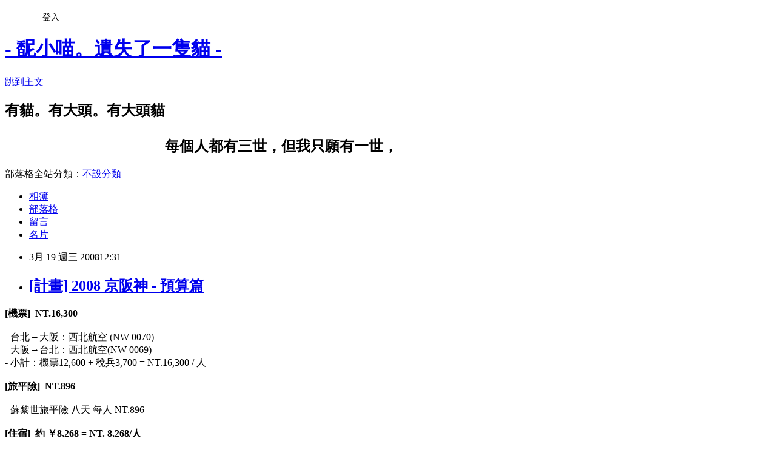

--- FILE ---
content_type: text/html; charset=utf-8
request_url: https://armaio.pixnet.net/blog/posts/15564414
body_size: 30322
content:
<!DOCTYPE html><html lang="zh-TW"><head><meta charSet="utf-8"/><meta name="viewport" content="width=device-width, initial-scale=1"/><link rel="stylesheet" href="https://static.1px.tw/blog-next/_next/static/chunks/b1e52b495cc0137c.css" data-precedence="next"/><link rel="stylesheet" href="/fix.css?v=202601190002" type="text/css" data-precedence="medium"/><link rel="stylesheet" href="https://s3.1px.tw/blog/theme/choc/iframe-popup.css?v=202601190002" type="text/css" data-precedence="medium"/><link rel="stylesheet" href="https://s3.1px.tw/blog/theme/choc/plugins.min.css?v=202601190002" type="text/css" data-precedence="medium"/><link rel="stylesheet" href="https://s3.1px.tw/blog/theme/choc/openid-comment.css?v=202601190002" type="text/css" data-precedence="medium"/><link rel="stylesheet" href="https://s3.1px.tw/blog/theme/choc/style.min.css?v=202601190002" type="text/css" data-precedence="medium"/><link rel="stylesheet" href="https://s3.1px.tw/blog/theme/choc/main.min.css?v=202601190002" type="text/css" data-precedence="medium"/><link rel="stylesheet" href="https://pimg.1px.tw/armaio/assets/armaio.css?v=202601190002" type="text/css" data-precedence="medium"/><link rel="stylesheet" href="https://s3.1px.tw/blog/theme/choc/author-info.css?v=202601190002" type="text/css" data-precedence="medium"/><link rel="stylesheet" href="https://s3.1px.tw/blog/theme/choc/idlePop.min.css?v=202601190002" type="text/css" data-precedence="medium"/><link rel="preload" as="script" fetchPriority="low" href="https://static.1px.tw/blog-next/_next/static/chunks/94688e2baa9fea03.js"/><script src="https://static.1px.tw/blog-next/_next/static/chunks/41eaa5427c45ebcc.js" async=""></script><script src="https://static.1px.tw/blog-next/_next/static/chunks/e2c6231760bc85bd.js" async=""></script><script src="https://static.1px.tw/blog-next/_next/static/chunks/94bde6376cf279be.js" async=""></script><script src="https://static.1px.tw/blog-next/_next/static/chunks/426b9d9d938a9eb4.js" async=""></script><script src="https://static.1px.tw/blog-next/_next/static/chunks/turbopack-5021d21b4b170dda.js" async=""></script><script src="https://static.1px.tw/blog-next/_next/static/chunks/ff1a16fafef87110.js" async=""></script><script src="https://static.1px.tw/blog-next/_next/static/chunks/e308b2b9ce476a3e.js" async=""></script><script src="https://static.1px.tw/blog-next/_next/static/chunks/2bf79572a40338b7.js" async=""></script><script src="https://static.1px.tw/blog-next/_next/static/chunks/d3c6eed28c1dd8e2.js" async=""></script><script src="https://static.1px.tw/blog-next/_next/static/chunks/d4d39cfc2a072218.js" async=""></script><script src="https://static.1px.tw/blog-next/_next/static/chunks/6a5d72c05b9cd4ba.js" async=""></script><script src="https://static.1px.tw/blog-next/_next/static/chunks/8af6103cf1375f47.js" async=""></script><script src="https://static.1px.tw/blog-next/_next/static/chunks/60d08651d643cedc.js" async=""></script><script src="https://static.1px.tw/blog-next/_next/static/chunks/0ae21416dac1fa83.js" async=""></script><script src="https://static.1px.tw/blog-next/_next/static/chunks/6d1100e43ad18157.js" async=""></script><script src="https://static.1px.tw/blog-next/_next/static/chunks/87eeaf7a3b9005e8.js" async=""></script><script src="https://static.1px.tw/blog-next/_next/static/chunks/ed01c75076819ebd.js" async=""></script><script src="https://static.1px.tw/blog-next/_next/static/chunks/a4df8fc19a9a82e6.js" async=""></script><title>[計畫] 2008 京阪神 - 預算篇</title><meta name="description" content="[機票]  NT.16,300 - 台北→大阪：西北航空 (NW-0070)- 大阪→台北：西北航空(NW-0069) - 小計：機票12,600 + 稅兵3,700 = NT.16,300 / 人[旅平險]  NT.896- 蘇黎世旅平險 八天 每人 NT.896[住宿]  約 ￥8,268 = NT. 8,268/人- 京都 3 日：兩人一房：￥ 8,600 × 3天 ÷ 2人 = ￥12,900 /人- 大阪 4 日：兩人一房：￥ 7,330 × 4天 ÷ 2人 = ￥14,660 / 人- 小計：京都 ￥12,900 + 大阪 ￥14,660 = ￥27,560 ≒ NT. 8,268 / 人[交通]  約 ￥8,240 = NT. 2,365/人-  (D1) 機場→京都 JR West Rail Pass 1日 = ￥2,000 -  (D1~D4) 京都市巴士一日乘車券 1日￥500 × 2日 = ￥1,000-  (D2) 京都-嵐山：去程公車￥190 + 回程JR山陰線￥230 = ￥420-  (D4) 京都-宇治：去程￥230 + 回程￥230 = ￥460-  (D4) 京都 → 大阪：JR至新大阪新快速 = ￥540-  (D4) 大阪 → 飯店：(私鐵)新大阪&amp;gt;(御堂筋線)本町&amp;gt;(中央線)阿波座 = ￥230-  (D5) 大阪逛街：￥230  × 3次 = ￥690-  (D6) 天神祭相關：￥230 × 3次 = ￥690-  (D7) 阿波座 → 梅田：私鐵 ￥230 × 2次 = ￥460-  (D7) 梅田 → 神戶來回 ￥230 × 2次 = ￥460-  (D8) 大阪 – 機場：￥200 + ￥890 = ￥1,090-  (D8) 機場 – Outlets：去程￥100 + 回程￥100 = ￥200[其他]- (D2) 嵐山吃到飽的家常菜 ￥1,580- (D2) 嵐山租腳踏車  兩小時 約￥750[刷卡]  NT. 25,200 - (D2) 7/21 芳珂  ￥ 7,450 = NT.2,147- (D4) 7/23 SUPER HOTEL CITY OSAKA  ￥ 29,320 = NT.8,426- (D4) 7/23 ICHIZAWASHINZABUROUHANPU(一澤信三郎)  ￥ 11,550 = NT.3,309- (D5) 7/24 SENMONDAITEN(八百富相機)  ￥ 36,000 = NT.10,313- (D7) 7/26 NANBA WALK NIJINOMACHI(NANBA 日本料理)   ￥ 3,510 = NT.1,005"/><meta name="author" content="- 馜小喵。遺失了一隻貓 -"/><meta name="google-adsense-platform-account" content="pub-2647689032095179"/><meta name="fb:app_id" content="101730233200171"/><link rel="canonical" href="https://armaio.pixnet.net/blog/posts/15564414"/><meta property="og:title" content="[計畫] 2008 京阪神 - 預算篇"/><meta property="og:description" content="[機票]  NT.16,300 - 台北→大阪：西北航空 (NW-0070)- 大阪→台北：西北航空(NW-0069) - 小計：機票12,600 + 稅兵3,700 = NT.16,300 / 人[旅平險]  NT.896- 蘇黎世旅平險 八天 每人 NT.896[住宿]  約 ￥8,268 = NT. 8,268/人- 京都 3 日：兩人一房：￥ 8,600 × 3天 ÷ 2人 = ￥12,900 /人- 大阪 4 日：兩人一房：￥ 7,330 × 4天 ÷ 2人 = ￥14,660 / 人- 小計：京都 ￥12,900 + 大阪 ￥14,660 = ￥27,560 ≒ NT. 8,268 / 人[交通]  約 ￥8,240 = NT. 2,365/人-  (D1) 機場→京都 JR West Rail Pass 1日 = ￥2,000 -  (D1~D4) 京都市巴士一日乘車券 1日￥500 × 2日 = ￥1,000-  (D2) 京都-嵐山：去程公車￥190 + 回程JR山陰線￥230 = ￥420-  (D4) 京都-宇治：去程￥230 + 回程￥230 = ￥460-  (D4) 京都 → 大阪：JR至新大阪新快速 = ￥540-  (D4) 大阪 → 飯店：(私鐵)新大阪&amp;gt;(御堂筋線)本町&amp;gt;(中央線)阿波座 = ￥230-  (D5) 大阪逛街：￥230  × 3次 = ￥690-  (D6) 天神祭相關：￥230 × 3次 = ￥690-  (D7) 阿波座 → 梅田：私鐵 ￥230 × 2次 = ￥460-  (D7) 梅田 → 神戶來回 ￥230 × 2次 = ￥460-  (D8) 大阪 – 機場：￥200 + ￥890 = ￥1,090-  (D8) 機場 – Outlets：去程￥100 + 回程￥100 = ￥200[其他]- (D2) 嵐山吃到飽的家常菜 ￥1,580- (D2) 嵐山租腳踏車  兩小時 約￥750[刷卡]  NT. 25,200 - (D2) 7/21 芳珂  ￥ 7,450 = NT.2,147- (D4) 7/23 SUPER HOTEL CITY OSAKA  ￥ 29,320 = NT.8,426- (D4) 7/23 ICHIZAWASHINZABUROUHANPU(一澤信三郎)  ￥ 11,550 = NT.3,309- (D5) 7/24 SENMONDAITEN(八百富相機)  ￥ 36,000 = NT.10,313- (D7) 7/26 NANBA WALK NIJINOMACHI(NANBA 日本料理)   ￥ 3,510 = NT.1,005"/><meta property="og:url" content="https://armaio.pixnet.net/blog/posts/15564414"/><meta property="og:image" content="https://s3.1px.tw/blog/common/avatar/blog_cover_light.jpg"/><meta property="og:type" content="article"/><meta name="twitter:card" content="summary_large_image"/><meta name="twitter:title" content="[計畫] 2008 京阪神 - 預算篇"/><meta name="twitter:description" content="[機票]  NT.16,300 - 台北→大阪：西北航空 (NW-0070)- 大阪→台北：西北航空(NW-0069) - 小計：機票12,600 + 稅兵3,700 = NT.16,300 / 人[旅平險]  NT.896- 蘇黎世旅平險 八天 每人 NT.896[住宿]  約 ￥8,268 = NT. 8,268/人- 京都 3 日：兩人一房：￥ 8,600 × 3天 ÷ 2人 = ￥12,900 /人- 大阪 4 日：兩人一房：￥ 7,330 × 4天 ÷ 2人 = ￥14,660 / 人- 小計：京都 ￥12,900 + 大阪 ￥14,660 = ￥27,560 ≒ NT. 8,268 / 人[交通]  約 ￥8,240 = NT. 2,365/人-  (D1) 機場→京都 JR West Rail Pass 1日 = ￥2,000 -  (D1~D4) 京都市巴士一日乘車券 1日￥500 × 2日 = ￥1,000-  (D2) 京都-嵐山：去程公車￥190 + 回程JR山陰線￥230 = ￥420-  (D4) 京都-宇治：去程￥230 + 回程￥230 = ￥460-  (D4) 京都 → 大阪：JR至新大阪新快速 = ￥540-  (D4) 大阪 → 飯店：(私鐵)新大阪&amp;gt;(御堂筋線)本町&amp;gt;(中央線)阿波座 = ￥230-  (D5) 大阪逛街：￥230  × 3次 = ￥690-  (D6) 天神祭相關：￥230 × 3次 = ￥690-  (D7) 阿波座 → 梅田：私鐵 ￥230 × 2次 = ￥460-  (D7) 梅田 → 神戶來回 ￥230 × 2次 = ￥460-  (D8) 大阪 – 機場：￥200 + ￥890 = ￥1,090-  (D8) 機場 – Outlets：去程￥100 + 回程￥100 = ￥200[其他]- (D2) 嵐山吃到飽的家常菜 ￥1,580- (D2) 嵐山租腳踏車  兩小時 約￥750[刷卡]  NT. 25,200 - (D2) 7/21 芳珂  ￥ 7,450 = NT.2,147- (D4) 7/23 SUPER HOTEL CITY OSAKA  ￥ 29,320 = NT.8,426- (D4) 7/23 ICHIZAWASHINZABUROUHANPU(一澤信三郎)  ￥ 11,550 = NT.3,309- (D5) 7/24 SENMONDAITEN(八百富相機)  ￥ 36,000 = NT.10,313- (D7) 7/26 NANBA WALK NIJINOMACHI(NANBA 日本料理)   ￥ 3,510 = NT.1,005"/><meta name="twitter:image" content="https://s3.1px.tw/blog/common/avatar/blog_cover_light.jpg"/><link rel="icon" href="/favicon.ico?favicon.a62c60e0.ico" sizes="32x32" type="image/x-icon"/><script src="https://static.1px.tw/blog-next/_next/static/chunks/a6dad97d9634a72d.js" noModule=""></script></head><body><!--$--><!--/$--><!--$?--><template id="B:0"></template><!--/$--><script>requestAnimationFrame(function(){$RT=performance.now()});</script><script src="https://static.1px.tw/blog-next/_next/static/chunks/94688e2baa9fea03.js" id="_R_" async=""></script><div hidden id="S:0"><script id="pixnet-vars">
        window.PIXNET = {
          post_id: "15564414",
          name: "armaio",
          user_id: 0,
          blog_id: "248586",
          display_ads: true,
          ad_options: {"chictrip":false}
        };
      </script><script type="text/javascript" src="https://code.jquery.com/jquery-latest.min.js"></script><script id="json-ld-article-script" type="application/ld+json">{"@context":"https:\u002F\u002Fschema.org","@type":"BlogPosting","isAccessibleForFree":true,"mainEntityOfPage":{"@type":"WebPage","@id":"https:\u002F\u002Farmaio.pixnet.net\u002Fblog\u002Fposts\u002F15564414"},"headline":"[計畫] 2008 京阪神 - 預算篇","description":"\u003Cfont color=\"#ff3300\"\u003E\u003Cstrong\u003E\u003Cfont color=\"#ff3333\"\u003E[機票]  NT.16,300\u003C\u002Ffont\u003E \u003C\u002Fstrong\u003E\u003C\u002Ffont\u003E\u003Cbr\u003E- 台北→大阪：西北航空 (NW-0070)\u003Cbr\u003E- 大阪→台北：西北航空(NW-0069) \u003Cbr\u003E- 小計：機票12,600 + 稅兵3,700 = NT.16,300 \u002F 人\u003Cbr\u003E\u003Cstrong\u003E\u003Cfont color=\"#ff3333\"\u003E[旅平險]  NT.896\u003C\u002Ffont\u003E\u003C\u002Fstrong\u003E\u003Cbr\u003E- 蘇黎世旅平險 八天 每人 NT.896\u003Cbr\u003E\u003Cfont color=\"#ff3333\"\u003E\u003Cstrong\u003E[住宿]\u003C\u002Fstrong\u003E \u003Cstrong\u003E 約 ￥8,268 = NT. 8,268\u002F人\u003C\u002Fstrong\u003E\u003C\u002Ffont\u003E\u003Cbr\u003E- 京都 3 日：兩人一房：￥ 8,600 × 3天 ÷ 2人 = ￥12,900 \u002F人\u003Cbr\u003E- 大阪 4 日：兩人一房：￥ 7,330 × 4天 ÷ 2人 = ￥14,660 \u002F 人\u003Cbr\u003E- 小計：京都 ￥12,900 + 大阪 ￥14,660 = ￥27,560 ≒ NT. 8,268 \u002F 人\u003Cbr\u003E\u003Cfont color=\"#ff3333\"\u003E\u003Cstrong\u003E[交通]  約 ￥8,240 = NT. 2,365\u002F人\u003C\u002Fstrong\u003E\u003Cbr\u003E\u003C\u002Ffont\u003E\u003Cbr\u003E-  (D1) 機場→京都 JR West Rail Pass 1日 = ￥2,000 \u003Cbr\u003E-  (D1~D4) 京都市巴士一日乘車券 1日￥500 × 2日 = ￥1,000\u003Cbr\u003E-  (D2) 京都-嵐山：去程公車￥190 + 回程JR山陰線￥230 = ￥420\u003Cbr\u003E-  (D4) 京都-宇治：去程￥230 + 回程￥230 = ￥460\u003Cbr\u003E-  (D4) 京都 → 大阪：JR至新大阪新快速 = ￥540\u003Cbr\u003E-  (D4) 大阪 → 飯店：(私鐵)新大阪&gt;(御堂筋線)本町&gt;(中央線)阿波座 = ￥230\u003Cbr\u003E-  (D5) 大阪逛街：￥230  × 3次 = ￥690\u003Cbr\u003E-  (D6) 天神祭相關：￥230 × 3次 = ￥690\u003Cbr\u003E-  (D7) 阿波座 → 梅田：私鐵 ￥230 × 2次 = ￥460\u003Cbr\u003E-  (D7) 梅田 → 神戶來回 ￥230 × 2次 = ￥460\u003Cbr\u003E-  (D8) 大阪 – 機場：￥200 + ￥890 = ￥1,090\u003Cbr\u003E-  (D8) 機場 – Outlets：去程￥100 + 回程￥100 = ￥200\u003Cbr\u003E\u003Cstrong\u003E\u003Cfont color=\"#ff3333\"\u003E[其他]\u003C\u002Ffont\u003E\u003C\u002Fstrong\u003E\u003Cbr\u003E- (D2) 嵐山吃到飽的家常菜 ￥1,580\u003Cbr\u003E- (D2) 嵐山租腳踏車  兩小時 約￥750\u003Cbr\u003E\u003Cstrong\u003E\u003Cfont color=\"#ff3300\"\u003E\u003Cfont color=\"#ff3300\"\u003E\u003Cfont color=\"#ff3333\"\u003E[刷卡]  NT. 25,200\u003C\u002Ffont\u003E \u003C\u002Ffont\u003E\u003Cbr\u003E\u003C\u002Ffont\u003E\u003C\u002Fstrong\u003E\u003Cbr\u003E- (D2) 7\u002F21 芳珂  ￥ 7,450 = NT.2,147\u003Cbr\u003E- (D4) 7\u002F23 SUPER HOTEL CITY OSAKA  ￥ 29,320 = NT.8,426\u003Cbr\u003E- (D4) 7\u002F23 ICHIZAWASHINZABUROUHANPU(一澤信三郎)  ￥ 11,550 = NT.3,309\u003Cbr\u003E- (D5) 7\u002F24 SENMONDAITEN(八百富相機)  ￥ 36,000 = NT.10,313\u003Cbr\u003E- (D7) 7\u002F26 NANBA WALK NIJINOMACHI(NANBA 日本料理)   ￥ 3,510 = NT.1,005\u003Cbr\u003E","articleBody":"\u003Cp\u003E\u003Cfont face=\"Verdana\"\u003E\u003Cfont color=\"#ff3300\"\u003E\u003Cstrong\u003E\u003Cfont color=\"#ff3333\"\u003E[機票]&nbsp; NT.16,300\u003C\u002Ffont\u003E \u003C\u002Fstrong\u003E\u003C\u002Ffont\u003E\u003Cbr \u002F\u003E\u003Cbr \u002F\u003E- 台北&rarr;大阪：西北航空 (NW-0070)\u003Cbr \u002F\u003E- 大阪&rarr;台北：西北航空(NW-0069) \u003Cbr \u002F\u003E- 小計：機票12,600 + 稅兵3,700 = NT.16,300 \u002F 人\u003Cbr \u002F\u003E\u003Cbr \u002F\u003E\u003Cstrong\u003E\u003Cfont color=\"#ff3333\"\u003E[旅平險]&nbsp; NT.896\u003C\u002Ffont\u003E\u003C\u002Fstrong\u003E\u003Cbr \u002F\u003E\u003Cbr \u002F\u003E- 蘇黎世旅平險 八天 每人 NT.896\u003Cbr \u002F\u003E\u003Cbr \u002F\u003E\u003Cfont color=\"#ff3333\"\u003E\u003Cstrong\u003E[住宿]\u003C\u002Fstrong\u003E&nbsp;\u003Cstrong\u003E 約 ￥8,268 = NT. 8,268\u002F人\u003C\u002Fstrong\u003E\u003C\u002Ffont\u003E\u003Cbr \u002F\u003E\u003Cbr \u002F\u003E- 京都 3 日：兩人一房：￥ 8,600 &times; 3天 &divide; 2人 = ￥12,900 \u002F人\u003Cbr \u002F\u003E- 大阪 4 日：兩人一房：￥ 7,330 &times; 4天 &divide; 2人 = ￥14,660 \u002F 人\u003Cbr \u002F\u003E- 小計：京都 ￥12,900 + 大阪 ￥14,660 = ￥27,560 ≒ NT. 8,268 \u002F 人\u003Cbr \u002F\u003E\u003Cbr \u002F\u003E\u003Cfont color=\"#ff3333\"\u003E\u003Cstrong\u003E[交通]&nbsp; 約 ￥8,240 = NT. 2,365\u002F人\u003C\u002Fstrong\u003E\u003Cbr \u002F\u003E\u003C\u002Ffont\u003E\u003Cbr \u002F\u003E-&nbsp; (D1) 機場&rarr;京都 JR West Rail Pass 1日 = ￥2,000&nbsp;\u003Cbr \u002F\u003E-&nbsp; (D1~D4) 京都市巴士一日乘車券 1日￥500 &times; 2日&nbsp;= ￥1,000\u003Cbr \u002F\u003E-&nbsp;&nbsp;(D2) 京都-嵐山：去程公車￥190 + 回程JR山陰線￥230&nbsp;= ￥420\u003Cbr \u002F\u003E-&nbsp;&nbsp;(D4) 京都-宇治：去程￥230 + 回程￥230&nbsp;= ￥460\u003Cbr \u002F\u003E-&nbsp;&nbsp;(D4) 京都 &rarr; 大阪：JR至新大阪新快速&nbsp;= ￥540\u003Cbr \u002F\u003E-&nbsp;&nbsp;(D4) 大阪 &rarr; 飯店：(私鐵)新大阪&gt;(御堂筋線)本町&gt;(中央線)阿波座&nbsp;= ￥230\u003Cbr \u002F\u003E-&nbsp;&nbsp;(D5) 大阪逛街：￥230&nbsp;&nbsp;&times; 3次&nbsp;= ￥690\u003Cbr \u002F\u003E-&nbsp;&nbsp;(D6) 天神祭相關：￥230 &times; 3次&nbsp;= ￥690\u003Cbr \u002F\u003E-&nbsp;&nbsp;(D7) 阿波座&nbsp;&rarr; 梅田：私鐵 ￥230 &times; 2次&nbsp;= ￥460\u003Cbr \u002F\u003E-&nbsp;&nbsp;(D7) 梅田 &rarr; 神戶來回 ￥230 &times; 2次&nbsp;= ￥460\u003Cbr \u002F\u003E-&nbsp;&nbsp;(D8) 大阪 &ndash; 機場：￥200 + ￥890&nbsp;= ￥1,090\u003Cbr \u002F\u003E-&nbsp;&nbsp;(D8) 機場 &ndash; Outlets：去程￥100 + 回程￥100&nbsp;= ￥200\u003Cbr \u002F\u003E\u003Cbr \u002F\u003E\u003Cbr \u002F\u003E\u003Cstrong\u003E\u003Cfont color=\"#ff3333\"\u003E[其他]\u003C\u002Ffont\u003E\u003C\u002Fstrong\u003E\u003Cbr \u002F\u003E\u003Cbr \u002F\u003E- (D2) 嵐山吃到飽的家常菜 ￥1,580\u003Cbr \u002F\u003E- (D2) 嵐山租腳踏車&nbsp;&nbsp;兩小時 約￥750\u003Cbr \u002F\u003E\u003Cbr \u002F\u003E\u003Cbr \u002F\u003E\u003C\u002Ffont\u003E\u003Cfont face=\"Verdana\"\u003E\u003Cstrong\u003E\u003Cfont color=\"#ff3300\"\u003E\u003Cfont color=\"#ff3300\"\u003E\u003Cfont color=\"#ff3333\"\u003E[刷卡]&nbsp; NT. 25,200\u003C\u002Ffont\u003E \u003C\u002Ffont\u003E\u003Cbr \u002F\u003E\u003C\u002Ffont\u003E\u003C\u002Fstrong\u003E\u003Cbr \u002F\u003E- (D2) 7\u002F21 芳珂&nbsp; ￥ 7,450 = NT.2,147\u003Cbr \u002F\u003E- (D4) 7\u002F23 SUPER HOTEL CITY OSAKA&nbsp; ￥ 29,320 = NT.8,426\u003Cbr \u002F\u003E- (D4) 7\u002F23 ICHIZAWASHINZABUROUHANPU(一澤信三郎)&nbsp;&nbsp;￥ 11,550 = NT.3,309\u003Cbr \u002F\u003E- (D5) 7\u002F24 SENMONDAITEN(八百富相機)&nbsp; ￥ 36,000 = NT.10,313\u003Cbr \u002F\u003E- (D7) 7\u002F26 NANBA WALK NIJINOMACHI(NANBA 日本料理)&nbsp;&nbsp; ￥ 3,510 = NT.1,005\u003Cbr \u002F\u003E\u003C\u002Ffont\u003E\u003Cbr \u002F\u003E\u003C\u002Fp\u003E\u003Cfont face=\"Verdana\"\u003E\u003C!-- more --\u003E\u003C\u002Ffont\u003E","image":[],"author":{"@type":"Person","name":"- 馜小喵。遺失了一隻貓 -","url":"https:\u002F\u002Fwww.pixnet.net\u002Fpcard\u002Farmaio"},"publisher":{"@type":"Organization","name":"- 馜小喵。遺失了一隻貓 -","logo":{"@type":"ImageObject","url":"https:\u002F\u002Fs3.1px.tw\u002Fblog\u002Fcommon\u002Favatar\u002Fblog_cover_light.jpg"}},"datePublished":"2008-03-19T04:31:48.000Z","dateModified":"","keywords":[],"articleSection":"╞ 08呷片關西"}</script><template id="P:1"></template><template id="P:2"></template><template id="P:3"></template><section aria-label="Notifications alt+T" tabindex="-1" aria-live="polite" aria-relevant="additions text" aria-atomic="false"></section></div><script>(self.__next_f=self.__next_f||[]).push([0])</script><script>self.__next_f.push([1,"1:\"$Sreact.fragment\"\n3:I[39756,[\"https://static.1px.tw/blog-next/_next/static/chunks/ff1a16fafef87110.js\",\"https://static.1px.tw/blog-next/_next/static/chunks/e308b2b9ce476a3e.js\"],\"default\"]\n4:I[53536,[\"https://static.1px.tw/blog-next/_next/static/chunks/ff1a16fafef87110.js\",\"https://static.1px.tw/blog-next/_next/static/chunks/e308b2b9ce476a3e.js\"],\"default\"]\n6:I[97367,[\"https://static.1px.tw/blog-next/_next/static/chunks/ff1a16fafef87110.js\",\"https://static.1px.tw/blog-next/_next/static/chunks/e308b2b9ce476a3e.js\"],\"OutletBoundary\"]\n8:I[97367,[\"https://static.1px.tw/blog-next/_next/static/chunks/ff1a16fafef87110.js\",\"https://static.1px.tw/blog-next/_next/static/chunks/e308b2b9ce476a3e.js\"],\"ViewportBoundary\"]\na:I[97367,[\"https://static.1px.tw/blog-next/_next/static/chunks/ff1a16fafef87110.js\",\"https://static.1px.tw/blog-next/_next/static/chunks/e308b2b9ce476a3e.js\"],\"MetadataBoundary\"]\nc:I[63491,[\"https://static.1px.tw/blog-next/_next/static/chunks/2bf79572a40338b7.js\",\"https://static.1px.tw/blog-next/_next/static/chunks/d3c6eed28c1dd8e2.js\"],\"default\"]\n:HL[\"https://static.1px.tw/blog-next/_next/static/chunks/b1e52b495cc0137c.css\",\"style\"]\n"])</script><script>self.__next_f.push([1,"0:{\"P\":null,\"b\":\"jLMCWaFgMfR_swzrVDvgI\",\"c\":[\"\",\"blog\",\"posts\",\"15564414\"],\"q\":\"\",\"i\":false,\"f\":[[[\"\",{\"children\":[\"blog\",{\"children\":[\"posts\",{\"children\":[[\"id\",\"15564414\",\"d\"],{\"children\":[\"__PAGE__\",{}]}]}]}]},\"$undefined\",\"$undefined\",true],[[\"$\",\"$1\",\"c\",{\"children\":[[[\"$\",\"script\",\"script-0\",{\"src\":\"https://static.1px.tw/blog-next/_next/static/chunks/d4d39cfc2a072218.js\",\"async\":true,\"nonce\":\"$undefined\"}],[\"$\",\"script\",\"script-1\",{\"src\":\"https://static.1px.tw/blog-next/_next/static/chunks/6a5d72c05b9cd4ba.js\",\"async\":true,\"nonce\":\"$undefined\"}],[\"$\",\"script\",\"script-2\",{\"src\":\"https://static.1px.tw/blog-next/_next/static/chunks/8af6103cf1375f47.js\",\"async\":true,\"nonce\":\"$undefined\"}]],\"$L2\"]}],{\"children\":[[\"$\",\"$1\",\"c\",{\"children\":[null,[\"$\",\"$L3\",null,{\"parallelRouterKey\":\"children\",\"error\":\"$undefined\",\"errorStyles\":\"$undefined\",\"errorScripts\":\"$undefined\",\"template\":[\"$\",\"$L4\",null,{}],\"templateStyles\":\"$undefined\",\"templateScripts\":\"$undefined\",\"notFound\":\"$undefined\",\"forbidden\":\"$undefined\",\"unauthorized\":\"$undefined\"}]]}],{\"children\":[[\"$\",\"$1\",\"c\",{\"children\":[null,[\"$\",\"$L3\",null,{\"parallelRouterKey\":\"children\",\"error\":\"$undefined\",\"errorStyles\":\"$undefined\",\"errorScripts\":\"$undefined\",\"template\":[\"$\",\"$L4\",null,{}],\"templateStyles\":\"$undefined\",\"templateScripts\":\"$undefined\",\"notFound\":\"$undefined\",\"forbidden\":\"$undefined\",\"unauthorized\":\"$undefined\"}]]}],{\"children\":[[\"$\",\"$1\",\"c\",{\"children\":[null,[\"$\",\"$L3\",null,{\"parallelRouterKey\":\"children\",\"error\":\"$undefined\",\"errorStyles\":\"$undefined\",\"errorScripts\":\"$undefined\",\"template\":[\"$\",\"$L4\",null,{}],\"templateStyles\":\"$undefined\",\"templateScripts\":\"$undefined\",\"notFound\":\"$undefined\",\"forbidden\":\"$undefined\",\"unauthorized\":\"$undefined\"}]]}],{\"children\":[[\"$\",\"$1\",\"c\",{\"children\":[\"$L5\",[[\"$\",\"link\",\"0\",{\"rel\":\"stylesheet\",\"href\":\"https://static.1px.tw/blog-next/_next/static/chunks/b1e52b495cc0137c.css\",\"precedence\":\"next\",\"crossOrigin\":\"$undefined\",\"nonce\":\"$undefined\"}],[\"$\",\"script\",\"script-0\",{\"src\":\"https://static.1px.tw/blog-next/_next/static/chunks/0ae21416dac1fa83.js\",\"async\":true,\"nonce\":\"$undefined\"}],[\"$\",\"script\",\"script-1\",{\"src\":\"https://static.1px.tw/blog-next/_next/static/chunks/6d1100e43ad18157.js\",\"async\":true,\"nonce\":\"$undefined\"}],[\"$\",\"script\",\"script-2\",{\"src\":\"https://static.1px.tw/blog-next/_next/static/chunks/87eeaf7a3b9005e8.js\",\"async\":true,\"nonce\":\"$undefined\"}],[\"$\",\"script\",\"script-3\",{\"src\":\"https://static.1px.tw/blog-next/_next/static/chunks/ed01c75076819ebd.js\",\"async\":true,\"nonce\":\"$undefined\"}],[\"$\",\"script\",\"script-4\",{\"src\":\"https://static.1px.tw/blog-next/_next/static/chunks/a4df8fc19a9a82e6.js\",\"async\":true,\"nonce\":\"$undefined\"}]],[\"$\",\"$L6\",null,{\"children\":\"$@7\"}]]}],{},null,false,false]},null,false,false]},null,false,false]},null,false,false]},null,false,false],[\"$\",\"$1\",\"h\",{\"children\":[null,[\"$\",\"$L8\",null,{\"children\":\"$@9\"}],[\"$\",\"$La\",null,{\"children\":\"$@b\"}],null]}],false]],\"m\":\"$undefined\",\"G\":[\"$c\",[]],\"S\":false}\n"])</script><script>self.__next_f.push([1,"9:[[\"$\",\"meta\",\"0\",{\"charSet\":\"utf-8\"}],[\"$\",\"meta\",\"1\",{\"name\":\"viewport\",\"content\":\"width=device-width, initial-scale=1\"}]]\n"])</script><script>self.__next_f.push([1,"d:I[79520,[\"https://static.1px.tw/blog-next/_next/static/chunks/d4d39cfc2a072218.js\",\"https://static.1px.tw/blog-next/_next/static/chunks/6a5d72c05b9cd4ba.js\",\"https://static.1px.tw/blog-next/_next/static/chunks/8af6103cf1375f47.js\"],\"\"]\n10:I[2352,[\"https://static.1px.tw/blog-next/_next/static/chunks/d4d39cfc2a072218.js\",\"https://static.1px.tw/blog-next/_next/static/chunks/6a5d72c05b9cd4ba.js\",\"https://static.1px.tw/blog-next/_next/static/chunks/8af6103cf1375f47.js\"],\"AdultWarningModal\"]\n11:I[69182,[\"https://static.1px.tw/blog-next/_next/static/chunks/d4d39cfc2a072218.js\",\"https://static.1px.tw/blog-next/_next/static/chunks/6a5d72c05b9cd4ba.js\",\"https://static.1px.tw/blog-next/_next/static/chunks/8af6103cf1375f47.js\"],\"HydrationComplete\"]\n12:I[12985,[\"https://static.1px.tw/blog-next/_next/static/chunks/d4d39cfc2a072218.js\",\"https://static.1px.tw/blog-next/_next/static/chunks/6a5d72c05b9cd4ba.js\",\"https://static.1px.tw/blog-next/_next/static/chunks/8af6103cf1375f47.js\"],\"NuqsAdapter\"]\n13:I[82782,[\"https://static.1px.tw/blog-next/_next/static/chunks/d4d39cfc2a072218.js\",\"https://static.1px.tw/blog-next/_next/static/chunks/6a5d72c05b9cd4ba.js\",\"https://static.1px.tw/blog-next/_next/static/chunks/8af6103cf1375f47.js\"],\"RefineContext\"]\n14:I[29306,[\"https://static.1px.tw/blog-next/_next/static/chunks/d4d39cfc2a072218.js\",\"https://static.1px.tw/blog-next/_next/static/chunks/6a5d72c05b9cd4ba.js\",\"https://static.1px.tw/blog-next/_next/static/chunks/8af6103cf1375f47.js\",\"https://static.1px.tw/blog-next/_next/static/chunks/60d08651d643cedc.js\",\"https://static.1px.tw/blog-next/_next/static/chunks/d3c6eed28c1dd8e2.js\"],\"default\"]\n2:[\"$\",\"html\",null,{\"lang\":\"zh-TW\",\"children\":[[\"$\",\"$Ld\",null,{\"id\":\"google-tag-manager\",\"strategy\":\"afterInteractive\",\"children\":\"\\n(function(w,d,s,l,i){w[l]=w[l]||[];w[l].push({'gtm.start':\\nnew Date().getTime(),event:'gtm.js'});var f=d.getElementsByTagName(s)[0],\\nj=d.createElement(s),dl=l!='dataLayer'?'\u0026l='+l:'';j.async=true;j.src=\\n'https://www.googletagmanager.com/gtm.js?id='+i+dl;f.parentNode.insertBefore(j,f);\\n})(window,document,'script','dataLayer','GTM-TRLQMPKX');\\n  \"}],\"$Le\",\"$Lf\",[\"$\",\"body\",null,{\"children\":[[\"$\",\"$L10\",null,{\"display\":false}],[\"$\",\"$L11\",null,{}],[\"$\",\"$L12\",null,{\"children\":[\"$\",\"$L13\",null,{\"children\":[\"$\",\"$L3\",null,{\"parallelRouterKey\":\"children\",\"error\":\"$undefined\",\"errorStyles\":\"$undefined\",\"errorScripts\":\"$undefined\",\"template\":[\"$\",\"$L4\",null,{}],\"templateStyles\":\"$undefined\",\"templateScripts\":\"$undefined\",\"notFound\":[[\"$\",\"$L14\",null,{}],[]],\"forbidden\":\"$undefined\",\"unauthorized\":\"$undefined\"}]}]}]]}]]}]\n"])</script><script>self.__next_f.push([1,"e:null\nf:null\n"])</script><script>self.__next_f.push([1,"5:[[\"$\",\"script\",null,{\"id\":\"pixnet-vars\",\"children\":\"\\n        window.PIXNET = {\\n          post_id: \\\"15564414\\\",\\n          name: \\\"armaio\\\",\\n          user_id: 0,\\n          blog_id: \\\"248586\\\",\\n          display_ads: true,\\n          ad_options: {\\\"chictrip\\\":false}\\n        };\\n      \"}],\"$L15\"]\n16:T6e5,[機票]  NT.16,300 - 台北→大阪：西北航空 (NW-0070)- 大阪→台北：西北航空(NW-0069) - 小計：機票12,600 + 稅兵3,700 = NT.16,300 / 人[旅平險]  NT.896- 蘇黎世旅平險 八天 每人 NT.896[住宿]  約 ￥8,268 = NT. 8,268/人- 京都 3 日：兩人一房：￥ 8,600 × 3天 ÷ 2人 = ￥12,900 /人- 大阪 4 日：兩人一房：￥ 7,330 × 4天 ÷ 2人 = ￥14,660 / 人- 小計：京都 ￥12,900 + 大阪 ￥14,660 = ￥27,560 ≒ NT. 8,268 / 人[交通]  約 ￥8,240 = NT. 2,365/人-  (D1) 機場→京都 JR West Rail Pass 1日 = ￥2,000 -  (D1~D4) 京都市巴士一日乘車券 1日￥500 × 2日 = ￥1,000-  (D2) 京都-嵐山：去程公車￥190 + 回程JR山陰線￥230 = ￥420-  (D4) 京都-宇治：去程￥230 + 回程￥230 = ￥460-  (D4) 京都 → 大阪：JR至新大阪新快速 = ￥540-  (D4) 大阪 → 飯店：(私鐵)新大阪\u0026gt;(御堂筋線)本町\u0026gt;(中央線)阿波座 = ￥230-  (D5) 大阪逛街：￥230  × 3次 = ￥690-  (D6) 天神祭相關：￥230 × 3次 = ￥690-  (D7) 阿波座 → 梅田：私鐵 ￥230 × 2次 = ￥460-  (D7) 梅田 → 神戶來回 ￥230 × 2次 = ￥460-  (D8) 大阪 – 機場：￥200 + ￥890 = ￥1,090-  (D8) 機場 – Outlets：去程￥100 + 回程￥100 = ￥200[其他]- (D2) 嵐山吃到飽的家常菜 ￥1,580- (D2) 嵐山租腳踏車  兩小時 約￥750[刷卡]  NT. 25,200 - (D2) 7/21 芳珂  ￥ 7,450 = NT.2,147- (D4) 7/23 SUPER HOTEL CITY OSAKA  ￥ 29,320 = NT.8,426- (D4) 7/23 ICHIZAWASHINZABUROUHANPU(一澤信三郎)  ￥ 11,550 = NT.3,309- (D5) 7/24 SENMONDAITEN(八百富相機)  ￥ 36,000 = NT.10,313- (D7) 7/26 NANBA WALK NIJINOMACHI(NANBA 日本料理)   ￥ 3,510 = NT.1,00517:T6e5,[機票]  NT.16,300 - 台北→大阪：西北航空 (NW-0070)- 大阪→台北：西北航空(NW-0069) - 小計：機票12,600 + 稅兵3,700 = NT.16,300 / 人[旅平險]  NT.896- 蘇黎世旅平險 八天 每人 NT.896[住宿]  約 ￥8,268 = NT. 8,268/人- 京都 3 日：兩人一房：￥ 8,600 × 3天 ÷ 2人 = ￥12,900 /人- 大阪 4 日：兩人一房：￥ 7,330 × 4天 ÷ 2人 = ￥14,660 / 人- 小計：京都 ￥12,900 + 大阪 ￥14,660 = ￥27,560 ≒ NT. 8,268 / 人[交通]  約 ￥8,240 = NT. 2,365/人-  (D1) 機場→京都 JR West Rail Pass 1日 = ￥2,000 -  (D1~D4) 京都市巴士一日乘車券 1日￥500 × 2日 = ￥1,000-  (D2) 京都-嵐山：去程公車￥190 + 回程JR山陰線￥230 = ￥420-  (D4) 京都-宇治：去程￥230 + 回程￥230 = ￥460-  (D4) 京都 → 大阪：JR至新大阪新快速 = ￥540-  (D4) 大阪 → 飯店：(私鐵)新大阪\u0026gt;(御堂筋線)本町\u0026gt;(中央線)阿波座 = ￥230-  (D5) 大阪逛街：￥230  × 3次 = ￥690-  (D6) 天神祭相關：￥230 × 3次 = ￥690-  (D7) 阿波座 → 梅田：私鐵 ￥230 × 2次 = ￥460-  (D7) 梅田 → 神戶來回 ￥230 × 2次 = ￥460-  (D8) 大阪 – 機場：￥200 + ￥890 = ￥1,090-  (D8) 機場 – Outlets：去程￥100 + 回程￥100 = ￥200[其他]- (D2) 嵐山吃到飽的家常菜 ￥1,580- (D2) 嵐山租腳踏車  兩小時 約￥750[刷卡]  NT. 25,200 - (D2) 7/21 芳珂  ￥ 7,450 = NT.2,147- (D4) 7/23 SUPER HOTEL CITY OSAKA  ￥ 29,320 = NT.8,426- (D4) 7/23 ICHIZAWASHINZABUROUHANPU(一澤信三郎)  ￥ 11,550 = NT.3,309- (D5) 7/24 SENMONDAITEN(八百富相機)  ￥ 36,000 = NT.10,313- (D7) 7/26 NANBA WALK NIJINOMACHI(NANBA 日本料理)   ￥ 3,510 = NT.1,00518:T6e5,[機票]  NT.16,300 - 台北→大阪：西北航空 (NW-0070)- 大阪→台北：西北航空(NW-0069) - 小計：機票12,600 + 稅兵3,700 = NT.16,300 / 人[旅平險]  NT.896- 蘇黎世旅平險 八天 每人 NT.896[住宿]  約 "])</script><script>self.__next_f.push([1,"￥8,268 = NT. 8,268/人- 京都 3 日：兩人一房：￥ 8,600 × 3天 ÷ 2人 = ￥12,900 /人- 大阪 4 日：兩人一房：￥ 7,330 × 4天 ÷ 2人 = ￥14,660 / 人- 小計：京都 ￥12,900 + 大阪 ￥14,660 = ￥27,560 ≒ NT. 8,268 / 人[交通]  約 ￥8,240 = NT. 2,365/人-  (D1) 機場→京都 JR West Rail Pass 1日 = ￥2,000 -  (D1~D4) 京都市巴士一日乘車券 1日￥500 × 2日 = ￥1,000-  (D2) 京都-嵐山：去程公車￥190 + 回程JR山陰線￥230 = ￥420-  (D4) 京都-宇治：去程￥230 + 回程￥230 = ￥460-  (D4) 京都 → 大阪：JR至新大阪新快速 = ￥540-  (D4) 大阪 → 飯店：(私鐵)新大阪\u0026gt;(御堂筋線)本町\u0026gt;(中央線)阿波座 = ￥230-  (D5) 大阪逛街：￥230  × 3次 = ￥690-  (D6) 天神祭相關：￥230 × 3次 = ￥690-  (D7) 阿波座 → 梅田：私鐵 ￥230 × 2次 = ￥460-  (D7) 梅田 → 神戶來回 ￥230 × 2次 = ￥460-  (D8) 大阪 – 機場：￥200 + ￥890 = ￥1,090-  (D8) 機場 – Outlets：去程￥100 + 回程￥100 = ￥200[其他]- (D2) 嵐山吃到飽的家常菜 ￥1,580- (D2) 嵐山租腳踏車  兩小時 約￥750[刷卡]  NT. 25,200 - (D2) 7/21 芳珂  ￥ 7,450 = NT.2,147- (D4) 7/23 SUPER HOTEL CITY OSAKA  ￥ 29,320 = NT.8,426- (D4) 7/23 ICHIZAWASHINZABUROUHANPU(一澤信三郎)  ￥ 11,550 = NT.3,309- (D5) 7/24 SENMONDAITEN(八百富相機)  ￥ 36,000 = NT.10,313- (D7) 7/26 NANBA WALK NIJINOMACHI(NANBA 日本料理)   ￥ 3,510 = NT.1,005b:[[\"$\",\"title\",\"0\",{\"children\":\"[計畫] 2008 京阪神 - 預算篇\"}],[\"$\",\"meta\",\"1\",{\"name\":\"description\",\"content\":\"$16\"}],[\"$\",\"meta\",\"2\",{\"name\":\"author\",\"content\":\"- 馜小喵。遺失了一隻貓 -\"}],[\"$\",\"meta\",\"3\",{\"name\":\"google-adsense-platform-account\",\"content\":\"pub-2647689032095179\"}],[\"$\",\"meta\",\"4\",{\"name\":\"fb:app_id\",\"content\":\"101730233200171\"}],[\"$\",\"link\",\"5\",{\"rel\":\"canonical\",\"href\":\"https://armaio.pixnet.net/blog/posts/15564414\"}],[\"$\",\"meta\",\"6\",{\"property\":\"og:title\",\"content\":\"[計畫] 2008 京阪神 - 預算篇\"}],[\"$\",\"meta\",\"7\",{\"property\":\"og:description\",\"content\":\"$17\"}],[\"$\",\"meta\",\"8\",{\"property\":\"og:url\",\"content\":\"https://armaio.pixnet.net/blog/posts/15564414\"}],[\"$\",\"meta\",\"9\",{\"property\":\"og:image\",\"content\":\"https://s3.1px.tw/blog/common/avatar/blog_cover_light.jpg\"}],[\"$\",\"meta\",\"10\",{\"property\":\"og:type\",\"content\":\"article\"}],[\"$\",\"meta\",\"11\",{\"name\":\"twitter:card\",\"content\":\"summary_large_image\"}],[\"$\",\"meta\",\"12\",{\"name\":\"twitter:title\",\"content\":\"[計畫] 2008 京阪神 - 預算篇\"}],[\"$\",\"meta\",\"13\",{\"name\":\"twitter:description\",\"content\":\"$18\"}],\"$L19\",\"$L1a\",\"$L1b\"]\n7:null\n"])</script><script>self.__next_f.push([1,"1c:I[27201,[\"https://static.1px.tw/blog-next/_next/static/chunks/ff1a16fafef87110.js\",\"https://static.1px.tw/blog-next/_next/static/chunks/e308b2b9ce476a3e.js\"],\"IconMark\"]\n:HL[\"/fix.css?v=202601190002\",\"style\",{\"type\":\"text/css\"}]\n:HL[\"https://s3.1px.tw/blog/theme/choc/iframe-popup.css?v=202601190002\",\"style\",{\"type\":\"text/css\"}]\n:HL[\"https://s3.1px.tw/blog/theme/choc/plugins.min.css?v=202601190002\",\"style\",{\"type\":\"text/css\"}]\n:HL[\"https://s3.1px.tw/blog/theme/choc/openid-comment.css?v=202601190002\",\"style\",{\"type\":\"text/css\"}]\n:HL[\"https://s3.1px.tw/blog/theme/choc/style.min.css?v=202601190002\",\"style\",{\"type\":\"text/css\"}]\n:HL[\"https://s3.1px.tw/blog/theme/choc/main.min.css?v=202601190002\",\"style\",{\"type\":\"text/css\"}]\n:HL[\"https://pimg.1px.tw/armaio/assets/armaio.css?v=202601190002\",\"style\",{\"type\":\"text/css\"}]\n:HL[\"https://s3.1px.tw/blog/theme/choc/author-info.css?v=202601190002\",\"style\",{\"type\":\"text/css\"}]\n:HL[\"https://s3.1px.tw/blog/theme/choc/idlePop.min.css?v=202601190002\",\"style\",{\"type\":\"text/css\"}]\n19:[\"$\",\"meta\",\"14\",{\"name\":\"twitter:image\",\"content\":\"https://s3.1px.tw/blog/common/avatar/blog_cover_light.jpg\"}]\n1a:[\"$\",\"link\",\"15\",{\"rel\":\"icon\",\"href\":\"/favicon.ico?favicon.a62c60e0.ico\",\"sizes\":\"32x32\",\"type\":\"image/x-icon\"}]\n1b:[\"$\",\"$L1c\",\"16\",{}]\n1d:T1f03,"])</script><script>self.__next_f.push([1,"{\"@context\":\"https:\\u002F\\u002Fschema.org\",\"@type\":\"BlogPosting\",\"isAccessibleForFree\":true,\"mainEntityOfPage\":{\"@type\":\"WebPage\",\"@id\":\"https:\\u002F\\u002Farmaio.pixnet.net\\u002Fblog\\u002Fposts\\u002F15564414\"},\"headline\":\"[計畫] 2008 京阪神 - 預算篇\",\"description\":\"\\u003Cfont color=\\\"#ff3300\\\"\\u003E\\u003Cstrong\\u003E\\u003Cfont color=\\\"#ff3333\\\"\\u003E[機票]  NT.16,300\\u003C\\u002Ffont\\u003E \\u003C\\u002Fstrong\\u003E\\u003C\\u002Ffont\\u003E\\u003Cbr\\u003E- 台北→大阪：西北航空 (NW-0070)\\u003Cbr\\u003E- 大阪→台北：西北航空(NW-0069) \\u003Cbr\\u003E- 小計：機票12,600 + 稅兵3,700 = NT.16,300 \\u002F 人\\u003Cbr\\u003E\\u003Cstrong\\u003E\\u003Cfont color=\\\"#ff3333\\\"\\u003E[旅平險]  NT.896\\u003C\\u002Ffont\\u003E\\u003C\\u002Fstrong\\u003E\\u003Cbr\\u003E- 蘇黎世旅平險 八天 每人 NT.896\\u003Cbr\\u003E\\u003Cfont color=\\\"#ff3333\\\"\\u003E\\u003Cstrong\\u003E[住宿]\\u003C\\u002Fstrong\\u003E \\u003Cstrong\\u003E 約 ￥8,268 = NT. 8,268\\u002F人\\u003C\\u002Fstrong\\u003E\\u003C\\u002Ffont\\u003E\\u003Cbr\\u003E- 京都 3 日：兩人一房：￥ 8,600 × 3天 ÷ 2人 = ￥12,900 \\u002F人\\u003Cbr\\u003E- 大阪 4 日：兩人一房：￥ 7,330 × 4天 ÷ 2人 = ￥14,660 \\u002F 人\\u003Cbr\\u003E- 小計：京都 ￥12,900 + 大阪 ￥14,660 = ￥27,560 ≒ NT. 8,268 \\u002F 人\\u003Cbr\\u003E\\u003Cfont color=\\\"#ff3333\\\"\\u003E\\u003Cstrong\\u003E[交通]  約 ￥8,240 = NT. 2,365\\u002F人\\u003C\\u002Fstrong\\u003E\\u003Cbr\\u003E\\u003C\\u002Ffont\\u003E\\u003Cbr\\u003E-  (D1) 機場→京都 JR West Rail Pass 1日 = ￥2,000 \\u003Cbr\\u003E-  (D1~D4) 京都市巴士一日乘車券 1日￥500 × 2日 = ￥1,000\\u003Cbr\\u003E-  (D2) 京都-嵐山：去程公車￥190 + 回程JR山陰線￥230 = ￥420\\u003Cbr\\u003E-  (D4) 京都-宇治：去程￥230 + 回程￥230 = ￥460\\u003Cbr\\u003E-  (D4) 京都 → 大阪：JR至新大阪新快速 = ￥540\\u003Cbr\\u003E-  (D4) 大阪 → 飯店：(私鐵)新大阪\u0026gt;(御堂筋線)本町\u0026gt;(中央線)阿波座 = ￥230\\u003Cbr\\u003E-  (D5) 大阪逛街：￥230  × 3次 = ￥690\\u003Cbr\\u003E-  (D6) 天神祭相關：￥230 × 3次 = ￥690\\u003Cbr\\u003E-  (D7) 阿波座 → 梅田：私鐵 ￥230 × 2次 = ￥460\\u003Cbr\\u003E-  (D7) 梅田 → 神戶來回 ￥230 × 2次 = ￥460\\u003Cbr\\u003E-  (D8) 大阪 – 機場：￥200 + ￥890 = ￥1,090\\u003Cbr\\u003E-  (D8) 機場 – Outlets：去程￥100 + 回程￥100 = ￥200\\u003Cbr\\u003E\\u003Cstrong\\u003E\\u003Cfont color=\\\"#ff3333\\\"\\u003E[其他]\\u003C\\u002Ffont\\u003E\\u003C\\u002Fstrong\\u003E\\u003Cbr\\u003E- (D2) 嵐山吃到飽的家常菜 ￥1,580\\u003Cbr\\u003E- (D2) 嵐山租腳踏車  兩小時 約￥750\\u003Cbr\\u003E\\u003Cstrong\\u003E\\u003Cfont color=\\\"#ff3300\\\"\\u003E\\u003Cfont color=\\\"#ff3300\\\"\\u003E\\u003Cfont color=\\\"#ff3333\\\"\\u003E[刷卡]  NT. 25,200\\u003C\\u002Ffont\\u003E \\u003C\\u002Ffont\\u003E\\u003Cbr\\u003E\\u003C\\u002Ffont\\u003E\\u003C\\u002Fstrong\\u003E\\u003Cbr\\u003E- (D2) 7\\u002F21 芳珂  ￥ 7,450 = NT.2,147\\u003Cbr\\u003E- (D4) 7\\u002F23 SUPER HOTEL CITY OSAKA  ￥ 29,320 = NT.8,426\\u003Cbr\\u003E- (D4) 7\\u002F23 ICHIZAWASHINZABUROUHANPU(一澤信三郎)  ￥ 11,550 = NT.3,309\\u003Cbr\\u003E- (D5) 7\\u002F24 SENMONDAITEN(八百富相機)  ￥ 36,000 = NT.10,313\\u003Cbr\\u003E- (D7) 7\\u002F26 NANBA WALK NIJINOMACHI(NANBA 日本料理)   ￥ 3,510 = NT.1,005\\u003Cbr\\u003E\",\"articleBody\":\"\\u003Cp\\u003E\\u003Cfont face=\\\"Verdana\\\"\\u003E\\u003Cfont color=\\\"#ff3300\\\"\\u003E\\u003Cstrong\\u003E\\u003Cfont color=\\\"#ff3333\\\"\\u003E[機票]\u0026nbsp; NT.16,300\\u003C\\u002Ffont\\u003E \\u003C\\u002Fstrong\\u003E\\u003C\\u002Ffont\\u003E\\u003Cbr \\u002F\\u003E\\u003Cbr \\u002F\\u003E- 台北\u0026rarr;大阪：西北航空 (NW-0070)\\u003Cbr \\u002F\\u003E- 大阪\u0026rarr;台北：西北航空(NW-0069) \\u003Cbr \\u002F\\u003E- 小計：機票12,600 + 稅兵3,700 = NT.16,300 \\u002F 人\\u003Cbr \\u002F\\u003E\\u003Cbr \\u002F\\u003E\\u003Cstrong\\u003E\\u003Cfont color=\\\"#ff3333\\\"\\u003E[旅平險]\u0026nbsp; NT.896\\u003C\\u002Ffont\\u003E\\u003C\\u002Fstrong\\u003E\\u003Cbr \\u002F\\u003E\\u003Cbr \\u002F\\u003E- 蘇黎世旅平險 八天 每人 NT.896\\u003Cbr \\u002F\\u003E\\u003Cbr \\u002F\\u003E\\u003Cfont color=\\\"#ff3333\\\"\\u003E\\u003Cstrong\\u003E[住宿]\\u003C\\u002Fstrong\\u003E\u0026nbsp;\\u003Cstrong\\u003E 約 ￥8,268 = NT. 8,268\\u002F人\\u003C\\u002Fstrong\\u003E\\u003C\\u002Ffont\\u003E\\u003Cbr \\u002F\\u003E\\u003Cbr \\u002F\\u003E- 京都 3 日：兩人一房：￥ 8,600 \u0026times; 3天 \u0026divide; 2人 = ￥12,900 \\u002F人\\u003Cbr \\u002F\\u003E- 大阪 4 日：兩人一房：￥ 7,330 \u0026times; 4天 \u0026divide; 2人 = ￥14,660 \\u002F 人\\u003Cbr \\u002F\\u003E- 小計：京都 ￥12,900 + 大阪 ￥14,660 = ￥27,560 ≒ NT. 8,268 \\u002F 人\\u003Cbr \\u002F\\u003E\\u003Cbr \\u002F\\u003E\\u003Cfont color=\\\"#ff3333\\\"\\u003E\\u003Cstrong\\u003E[交通]\u0026nbsp; 約 ￥8,240 = NT. 2,365\\u002F人\\u003C\\u002Fstrong\\u003E\\u003Cbr \\u002F\\u003E\\u003C\\u002Ffont\\u003E\\u003Cbr \\u002F\\u003E-\u0026nbsp; (D1) 機場\u0026rarr;京都 JR West Rail Pass 1日 = ￥2,000\u0026nbsp;\\u003Cbr \\u002F\\u003E-\u0026nbsp; (D1~D4) 京都市巴士一日乘車券 1日￥500 \u0026times; 2日\u0026nbsp;= ￥1,000\\u003Cbr \\u002F\\u003E-\u0026nbsp;\u0026nbsp;(D2) 京都-嵐山：去程公車￥190 + 回程JR山陰線￥230\u0026nbsp;= ￥420\\u003Cbr \\u002F\\u003E-\u0026nbsp;\u0026nbsp;(D4) 京都-宇治：去程￥230 + 回程￥230\u0026nbsp;= ￥460\\u003Cbr \\u002F\\u003E-\u0026nbsp;\u0026nbsp;(D4) 京都 \u0026rarr; 大阪：JR至新大阪新快速\u0026nbsp;= ￥540\\u003Cbr \\u002F\\u003E-\u0026nbsp;\u0026nbsp;(D4) 大阪 \u0026rarr; 飯店：(私鐵)新大阪\u0026gt;(御堂筋線)本町\u0026gt;(中央線)阿波座\u0026nbsp;= ￥230\\u003Cbr \\u002F\\u003E-\u0026nbsp;\u0026nbsp;(D5) 大阪逛街：￥230\u0026nbsp;\u0026nbsp;\u0026times; 3次\u0026nbsp;= ￥690\\u003Cbr \\u002F\\u003E-\u0026nbsp;\u0026nbsp;(D6) 天神祭相關：￥230 \u0026times; 3次\u0026nbsp;= ￥690\\u003Cbr \\u002F\\u003E-\u0026nbsp;\u0026nbsp;(D7) 阿波座\u0026nbsp;\u0026rarr; 梅田：私鐵 ￥230 \u0026times; 2次\u0026nbsp;= ￥460\\u003Cbr \\u002F\\u003E-\u0026nbsp;\u0026nbsp;(D7) 梅田 \u0026rarr; 神戶來回 ￥230 \u0026times; 2次\u0026nbsp;= ￥460\\u003Cbr \\u002F\\u003E-\u0026nbsp;\u0026nbsp;(D8) 大阪 \u0026ndash; 機場：￥200 + ￥890\u0026nbsp;= ￥1,090\\u003Cbr \\u002F\\u003E-\u0026nbsp;\u0026nbsp;(D8) 機場 \u0026ndash; Outlets：去程￥100 + 回程￥100\u0026nbsp;= ￥200\\u003Cbr \\u002F\\u003E\\u003Cbr \\u002F\\u003E\\u003Cbr \\u002F\\u003E\\u003Cstrong\\u003E\\u003Cfont color=\\\"#ff3333\\\"\\u003E[其他]\\u003C\\u002Ffont\\u003E\\u003C\\u002Fstrong\\u003E\\u003Cbr \\u002F\\u003E\\u003Cbr \\u002F\\u003E- (D2) 嵐山吃到飽的家常菜 ￥1,580\\u003Cbr \\u002F\\u003E- (D2) 嵐山租腳踏車\u0026nbsp;\u0026nbsp;兩小時 約￥750\\u003Cbr \\u002F\\u003E\\u003Cbr \\u002F\\u003E\\u003Cbr \\u002F\\u003E\\u003C\\u002Ffont\\u003E\\u003Cfont face=\\\"Verdana\\\"\\u003E\\u003Cstrong\\u003E\\u003Cfont color=\\\"#ff3300\\\"\\u003E\\u003Cfont color=\\\"#ff3300\\\"\\u003E\\u003Cfont color=\\\"#ff3333\\\"\\u003E[刷卡]\u0026nbsp; NT. 25,200\\u003C\\u002Ffont\\u003E \\u003C\\u002Ffont\\u003E\\u003Cbr \\u002F\\u003E\\u003C\\u002Ffont\\u003E\\u003C\\u002Fstrong\\u003E\\u003Cbr \\u002F\\u003E- (D2) 7\\u002F21 芳珂\u0026nbsp; ￥ 7,450 = NT.2,147\\u003Cbr \\u002F\\u003E- (D4) 7\\u002F23 SUPER HOTEL CITY OSAKA\u0026nbsp; ￥ 29,320 = NT.8,426\\u003Cbr \\u002F\\u003E- (D4) 7\\u002F23 ICHIZAWASHINZABUROUHANPU(一澤信三郎)\u0026nbsp;\u0026nbsp;￥ 11,550 = NT.3,309\\u003Cbr \\u002F\\u003E- (D5) 7\\u002F24 SENMONDAITEN(八百富相機)\u0026nbsp; ￥ 36,000 = NT.10,313\\u003Cbr \\u002F\\u003E- (D7) 7\\u002F26 NANBA WALK NIJINOMACHI(NANBA 日本料理)\u0026nbsp;\u0026nbsp; ￥ 3,510 = NT.1,005\\u003Cbr \\u002F\\u003E\\u003C\\u002Ffont\\u003E\\u003Cbr \\u002F\\u003E\\u003C\\u002Fp\\u003E\\u003Cfont face=\\\"Verdana\\\"\\u003E\\u003C!-- more --\\u003E\\u003C\\u002Ffont\\u003E\",\"image\":[],\"author\":{\"@type\":\"Person\",\"name\":\"- 馜小喵。遺失了一隻貓 -\",\"url\":\"https:\\u002F\\u002Fwww.pixnet.net\\u002Fpcard\\u002Farmaio\"},\"publisher\":{\"@type\":\"Organization\",\"name\":\"- 馜小喵。遺失了一隻貓 -\",\"logo\":{\"@type\":\"ImageObject\",\"url\":\"https:\\u002F\\u002Fs3.1px.tw\\u002Fblog\\u002Fcommon\\u002Favatar\\u002Fblog_cover_light.jpg\"}},\"datePublished\":\"2008-03-19T04:31:48.000Z\",\"dateModified\":\"\",\"keywords\":[],\"articleSection\":\"╞ 08呷片關西\"}"])</script><script>self.__next_f.push([1,"15:[[[[\"$\",\"link\",\"/fix.css?v=202601190002\",{\"rel\":\"stylesheet\",\"href\":\"/fix.css?v=202601190002\",\"type\":\"text/css\",\"precedence\":\"medium\"}],[\"$\",\"link\",\"https://s3.1px.tw/blog/theme/choc/iframe-popup.css?v=202601190002\",{\"rel\":\"stylesheet\",\"href\":\"https://s3.1px.tw/blog/theme/choc/iframe-popup.css?v=202601190002\",\"type\":\"text/css\",\"precedence\":\"medium\"}],[\"$\",\"link\",\"https://s3.1px.tw/blog/theme/choc/plugins.min.css?v=202601190002\",{\"rel\":\"stylesheet\",\"href\":\"https://s3.1px.tw/blog/theme/choc/plugins.min.css?v=202601190002\",\"type\":\"text/css\",\"precedence\":\"medium\"}],[\"$\",\"link\",\"https://s3.1px.tw/blog/theme/choc/openid-comment.css?v=202601190002\",{\"rel\":\"stylesheet\",\"href\":\"https://s3.1px.tw/blog/theme/choc/openid-comment.css?v=202601190002\",\"type\":\"text/css\",\"precedence\":\"medium\"}],[\"$\",\"link\",\"https://s3.1px.tw/blog/theme/choc/style.min.css?v=202601190002\",{\"rel\":\"stylesheet\",\"href\":\"https://s3.1px.tw/blog/theme/choc/style.min.css?v=202601190002\",\"type\":\"text/css\",\"precedence\":\"medium\"}],[\"$\",\"link\",\"https://s3.1px.tw/blog/theme/choc/main.min.css?v=202601190002\",{\"rel\":\"stylesheet\",\"href\":\"https://s3.1px.tw/blog/theme/choc/main.min.css?v=202601190002\",\"type\":\"text/css\",\"precedence\":\"medium\"}],[\"$\",\"link\",\"https://pimg.1px.tw/armaio/assets/armaio.css?v=202601190002\",{\"rel\":\"stylesheet\",\"href\":\"https://pimg.1px.tw/armaio/assets/armaio.css?v=202601190002\",\"type\":\"text/css\",\"precedence\":\"medium\"}],[\"$\",\"link\",\"https://s3.1px.tw/blog/theme/choc/author-info.css?v=202601190002\",{\"rel\":\"stylesheet\",\"href\":\"https://s3.1px.tw/blog/theme/choc/author-info.css?v=202601190002\",\"type\":\"text/css\",\"precedence\":\"medium\"}],[\"$\",\"link\",\"https://s3.1px.tw/blog/theme/choc/idlePop.min.css?v=202601190002\",{\"rel\":\"stylesheet\",\"href\":\"https://s3.1px.tw/blog/theme/choc/idlePop.min.css?v=202601190002\",\"type\":\"text/css\",\"precedence\":\"medium\"}]],[\"$\",\"script\",null,{\"type\":\"text/javascript\",\"src\":\"https://code.jquery.com/jquery-latest.min.js\"}]],[[\"$\",\"script\",null,{\"id\":\"json-ld-article-script\",\"type\":\"application/ld+json\",\"dangerouslySetInnerHTML\":{\"__html\":\"$1d\"}}],\"$L1e\"],\"$L1f\",\"$L20\"]\n"])</script><script>self.__next_f.push([1,"21:I[5479,[\"https://static.1px.tw/blog-next/_next/static/chunks/d4d39cfc2a072218.js\",\"https://static.1px.tw/blog-next/_next/static/chunks/6a5d72c05b9cd4ba.js\",\"https://static.1px.tw/blog-next/_next/static/chunks/8af6103cf1375f47.js\",\"https://static.1px.tw/blog-next/_next/static/chunks/0ae21416dac1fa83.js\",\"https://static.1px.tw/blog-next/_next/static/chunks/6d1100e43ad18157.js\",\"https://static.1px.tw/blog-next/_next/static/chunks/87eeaf7a3b9005e8.js\",\"https://static.1px.tw/blog-next/_next/static/chunks/ed01c75076819ebd.js\",\"https://static.1px.tw/blog-next/_next/static/chunks/a4df8fc19a9a82e6.js\"],\"default\"]\n22:I[38045,[\"https://static.1px.tw/blog-next/_next/static/chunks/d4d39cfc2a072218.js\",\"https://static.1px.tw/blog-next/_next/static/chunks/6a5d72c05b9cd4ba.js\",\"https://static.1px.tw/blog-next/_next/static/chunks/8af6103cf1375f47.js\",\"https://static.1px.tw/blog-next/_next/static/chunks/0ae21416dac1fa83.js\",\"https://static.1px.tw/blog-next/_next/static/chunks/6d1100e43ad18157.js\",\"https://static.1px.tw/blog-next/_next/static/chunks/87eeaf7a3b9005e8.js\",\"https://static.1px.tw/blog-next/_next/static/chunks/ed01c75076819ebd.js\",\"https://static.1px.tw/blog-next/_next/static/chunks/a4df8fc19a9a82e6.js\"],\"ArticleHead\"]\n1e:[\"$\",\"script\",null,{\"id\":\"json-ld-breadcrumb-script\",\"type\":\"application/ld+json\",\"dangerouslySetInnerHTML\":{\"__html\":\"{\\\"@context\\\":\\\"https:\\\\u002F\\\\u002Fschema.org\\\",\\\"@type\\\":\\\"BreadcrumbList\\\",\\\"itemListElement\\\":[{\\\"@type\\\":\\\"ListItem\\\",\\\"position\\\":1,\\\"name\\\":\\\"首頁\\\",\\\"item\\\":\\\"https:\\\\u002F\\\\u002Farmaio.pixnet.net\\\"},{\\\"@type\\\":\\\"ListItem\\\",\\\"position\\\":2,\\\"name\\\":\\\"部落格\\\",\\\"item\\\":\\\"https:\\\\u002F\\\\u002Farmaio.pixnet.net\\\\u002Fblog\\\"},{\\\"@type\\\":\\\"ListItem\\\",\\\"position\\\":3,\\\"name\\\":\\\"文章\\\",\\\"item\\\":\\\"https:\\\\u002F\\\\u002Farmaio.pixnet.net\\\\u002Fblog\\\\u002Fposts\\\"},{\\\"@type\\\":\\\"ListItem\\\",\\\"position\\\":4,\\\"name\\\":\\\"[計畫] 2008 京阪神 - 預算篇\\\",\\\"item\\\":\\\"https:\\\\u002F\\\\u002Farmaio.pixnet.net\\\\u002Fblog\\\\u002Fposts\\\\u002F15564414\\\"}]}\"}}]\n23:T8e9,"])</script><script>self.__next_f.push([1,"\u003cfont color=\"#ff3300\"\u003e\u003cstrong\u003e\u003cfont color=\"#ff3333\"\u003e[機票]  NT.16,300\u003c/font\u003e \u003c/strong\u003e\u003c/font\u003e\u003cbr\u003e- 台北→大阪：西北航空 (NW-0070)\u003cbr\u003e- 大阪→台北：西北航空(NW-0069) \u003cbr\u003e- 小計：機票12,600 + 稅兵3,700 = NT.16,300 / 人\u003cbr\u003e\u003cstrong\u003e\u003cfont color=\"#ff3333\"\u003e[旅平險]  NT.896\u003c/font\u003e\u003c/strong\u003e\u003cbr\u003e- 蘇黎世旅平險 八天 每人 NT.896\u003cbr\u003e\u003cfont color=\"#ff3333\"\u003e\u003cstrong\u003e[住宿]\u003c/strong\u003e \u003cstrong\u003e 約 ￥8,268 = NT. 8,268/人\u003c/strong\u003e\u003c/font\u003e\u003cbr\u003e- 京都 3 日：兩人一房：￥ 8,600 × 3天 ÷ 2人 = ￥12,900 /人\u003cbr\u003e- 大阪 4 日：兩人一房：￥ 7,330 × 4天 ÷ 2人 = ￥14,660 / 人\u003cbr\u003e- 小計：京都 ￥12,900 + 大阪 ￥14,660 = ￥27,560 ≒ NT. 8,268 / 人\u003cbr\u003e\u003cfont color=\"#ff3333\"\u003e\u003cstrong\u003e[交通]  約 ￥8,240 = NT. 2,365/人\u003c/strong\u003e\u003cbr\u003e\u003c/font\u003e\u003cbr\u003e-  (D1) 機場→京都 JR West Rail Pass 1日 = ￥2,000 \u003cbr\u003e-  (D1~D4) 京都市巴士一日乘車券 1日￥500 × 2日 = ￥1,000\u003cbr\u003e-  (D2) 京都-嵐山：去程公車￥190 + 回程JR山陰線￥230 = ￥420\u003cbr\u003e-  (D4) 京都-宇治：去程￥230 + 回程￥230 = ￥460\u003cbr\u003e-  (D4) 京都 → 大阪：JR至新大阪新快速 = ￥540\u003cbr\u003e-  (D4) 大阪 → 飯店：(私鐵)新大阪\u0026gt;(御堂筋線)本町\u0026gt;(中央線)阿波座 = ￥230\u003cbr\u003e-  (D5) 大阪逛街：￥230  × 3次 = ￥690\u003cbr\u003e-  (D6) 天神祭相關：￥230 × 3次 = ￥690\u003cbr\u003e-  (D7) 阿波座 → 梅田：私鐵 ￥230 × 2次 = ￥460\u003cbr\u003e-  (D7) 梅田 → 神戶來回 ￥230 × 2次 = ￥460\u003cbr\u003e-  (D8) 大阪 – 機場：￥200 + ￥890 = ￥1,090\u003cbr\u003e-  (D8) 機場 – Outlets：去程￥100 + 回程￥100 = ￥200\u003cbr\u003e\u003cstrong\u003e\u003cfont color=\"#ff3333\"\u003e[其他]\u003c/font\u003e\u003c/strong\u003e\u003cbr\u003e- (D2) 嵐山吃到飽的家常菜 ￥1,580\u003cbr\u003e- (D2) 嵐山租腳踏車  兩小時 約￥750\u003cbr\u003e\u003cstrong\u003e\u003cfont color=\"#ff3300\"\u003e\u003cfont color=\"#ff3300\"\u003e\u003cfont color=\"#ff3333\"\u003e[刷卡]  NT. 25,200\u003c/font\u003e \u003c/font\u003e\u003cbr\u003e\u003c/font\u003e\u003c/strong\u003e\u003cbr\u003e- (D2) 7/21 芳珂  ￥ 7,450 = NT.2,147\u003cbr\u003e- (D4) 7/23 SUPER HOTEL CITY OSAKA  ￥ 29,320 = NT.8,426\u003cbr\u003e- (D4) 7/23 ICHIZAWASHINZABUROUHANPU(一澤信三郎)  ￥ 11,550 = NT.3,309\u003cbr\u003e- (D5) 7/24 SENMONDAITEN(八百富相機)  ￥ 36,000 = NT.10,313\u003cbr\u003e- (D7) 7/26 NANBA WALK NIJINOMACHI(NANBA 日本料理)   ￥ 3,510 = NT.1,005\u003cbr\u003e"])</script><script>self.__next_f.push([1,"24:Taf5,"])</script><script>self.__next_f.push([1,"\u003cp\u003e\u003cfont face=\"Verdana\"\u003e\u003cfont color=\"#ff3300\"\u003e\u003cstrong\u003e\u003cfont color=\"#ff3333\"\u003e[機票]\u0026nbsp; NT.16,300\u003c/font\u003e \u003c/strong\u003e\u003c/font\u003e\u003cbr /\u003e\u003cbr /\u003e- 台北\u0026rarr;大阪：西北航空 (NW-0070)\u003cbr /\u003e- 大阪\u0026rarr;台北：西北航空(NW-0069) \u003cbr /\u003e- 小計：機票12,600 + 稅兵3,700 = NT.16,300 / 人\u003cbr /\u003e\u003cbr /\u003e\u003cstrong\u003e\u003cfont color=\"#ff3333\"\u003e[旅平險]\u0026nbsp; NT.896\u003c/font\u003e\u003c/strong\u003e\u003cbr /\u003e\u003cbr /\u003e- 蘇黎世旅平險 八天 每人 NT.896\u003cbr /\u003e\u003cbr /\u003e\u003cfont color=\"#ff3333\"\u003e\u003cstrong\u003e[住宿]\u003c/strong\u003e\u0026nbsp;\u003cstrong\u003e 約 ￥8,268 = NT. 8,268/人\u003c/strong\u003e\u003c/font\u003e\u003cbr /\u003e\u003cbr /\u003e- 京都 3 日：兩人一房：￥ 8,600 \u0026times; 3天 \u0026divide; 2人 = ￥12,900 /人\u003cbr /\u003e- 大阪 4 日：兩人一房：￥ 7,330 \u0026times; 4天 \u0026divide; 2人 = ￥14,660 / 人\u003cbr /\u003e- 小計：京都 ￥12,900 + 大阪 ￥14,660 = ￥27,560 ≒ NT. 8,268 / 人\u003cbr /\u003e\u003cbr /\u003e\u003cfont color=\"#ff3333\"\u003e\u003cstrong\u003e[交通]\u0026nbsp; 約 ￥8,240 = NT. 2,365/人\u003c/strong\u003e\u003cbr /\u003e\u003c/font\u003e\u003cbr /\u003e-\u0026nbsp; (D1) 機場\u0026rarr;京都 JR West Rail Pass 1日 = ￥2,000\u0026nbsp;\u003cbr /\u003e-\u0026nbsp; (D1~D4) 京都市巴士一日乘車券 1日￥500 \u0026times; 2日\u0026nbsp;= ￥1,000\u003cbr /\u003e-\u0026nbsp;\u0026nbsp;(D2) 京都-嵐山：去程公車￥190 + 回程JR山陰線￥230\u0026nbsp;= ￥420\u003cbr /\u003e-\u0026nbsp;\u0026nbsp;(D4) 京都-宇治：去程￥230 + 回程￥230\u0026nbsp;= ￥460\u003cbr /\u003e-\u0026nbsp;\u0026nbsp;(D4) 京都 \u0026rarr; 大阪：JR至新大阪新快速\u0026nbsp;= ￥540\u003cbr /\u003e-\u0026nbsp;\u0026nbsp;(D4) 大阪 \u0026rarr; 飯店：(私鐵)新大阪\u0026gt;(御堂筋線)本町\u0026gt;(中央線)阿波座\u0026nbsp;= ￥230\u003cbr /\u003e-\u0026nbsp;\u0026nbsp;(D5) 大阪逛街：￥230\u0026nbsp;\u0026nbsp;\u0026times; 3次\u0026nbsp;= ￥690\u003cbr /\u003e-\u0026nbsp;\u0026nbsp;(D6) 天神祭相關：￥230 \u0026times; 3次\u0026nbsp;= ￥690\u003cbr /\u003e-\u0026nbsp;\u0026nbsp;(D7) 阿波座\u0026nbsp;\u0026rarr; 梅田：私鐵 ￥230 \u0026times; 2次\u0026nbsp;= ￥460\u003cbr /\u003e-\u0026nbsp;\u0026nbsp;(D7) 梅田 \u0026rarr; 神戶來回 ￥230 \u0026times; 2次\u0026nbsp;= ￥460\u003cbr /\u003e-\u0026nbsp;\u0026nbsp;(D8) 大阪 \u0026ndash; 機場：￥200 + ￥890\u0026nbsp;= ￥1,090\u003cbr /\u003e-\u0026nbsp;\u0026nbsp;(D8) 機場 \u0026ndash; Outlets：去程￥100 + 回程￥100\u0026nbsp;= ￥200\u003cbr /\u003e\u003cbr /\u003e\u003cbr /\u003e\u003cstrong\u003e\u003cfont color=\"#ff3333\"\u003e[其他]\u003c/font\u003e\u003c/strong\u003e\u003cbr /\u003e\u003cbr /\u003e- (D2) 嵐山吃到飽的家常菜 ￥1,580\u003cbr /\u003e- (D2) 嵐山租腳踏車\u0026nbsp;\u0026nbsp;兩小時 約￥750\u003cbr /\u003e\u003cbr /\u003e\u003cbr /\u003e\u003c/font\u003e\u003cfont face=\"Verdana\"\u003e\u003cstrong\u003e\u003cfont color=\"#ff3300\"\u003e\u003cfont color=\"#ff3300\"\u003e\u003cfont color=\"#ff3333\"\u003e[刷卡]\u0026nbsp; NT. 25,200\u003c/font\u003e \u003c/font\u003e\u003cbr /\u003e\u003c/font\u003e\u003c/strong\u003e\u003cbr /\u003e- (D2) 7/21 芳珂\u0026nbsp; ￥ 7,450 = NT.2,147\u003cbr /\u003e- (D4) 7/23 SUPER HOTEL CITY OSAKA\u0026nbsp; ￥ 29,320 = NT.8,426\u003cbr /\u003e- (D4) 7/23 ICHIZAWASHINZABUROUHANPU(一澤信三郎)\u0026nbsp;\u0026nbsp;￥ 11,550 = NT.3,309\u003cbr /\u003e- (D5) 7/24 SENMONDAITEN(八百富相機)\u0026nbsp; ￥ 36,000 = NT.10,313\u003cbr /\u003e- (D7) 7/26 NANBA WALK NIJINOMACHI(NANBA 日本料理)\u0026nbsp;\u0026nbsp; ￥ 3,510 = NT.1,005\u003cbr /\u003e\u003c/font\u003e\u003cbr /\u003e\u003c/p\u003e\u003cfont face=\"Verdana\"\u003e\u003c!-- more --\u003e\u003c/font\u003e"])</script><script>self.__next_f.push([1,"25:Tae8,"])</script><script>self.__next_f.push([1,"\u003cp\u003e\u003cfont face=\"Verdana\"\u003e\u003cfont color=\"#ff3300\"\u003e\u003cstrong\u003e\u003cfont color=\"#ff3333\"\u003e[機票]\u0026nbsp; NT.16,300\u003c/font\u003e \u003c/strong\u003e\u003c/font\u003e\u003cbr /\u003e\u003cbr /\u003e- 台北\u0026rarr;大阪：西北航空 (NW-0070)\u003cbr /\u003e- 大阪\u0026rarr;台北：西北航空(NW-0069) \u003cbr /\u003e- 小計：機票12,600 + 稅兵3,700 = NT.16,300 / 人\u003cbr /\u003e\u003cbr /\u003e\u003cstrong\u003e\u003cfont color=\"#ff3333\"\u003e[旅平險]\u0026nbsp; NT.896\u003c/font\u003e\u003c/strong\u003e\u003cbr /\u003e\u003cbr /\u003e- 蘇黎世旅平險 八天 每人 NT.896\u003cbr /\u003e\u003cbr /\u003e\u003cfont color=\"#ff3333\"\u003e\u003cstrong\u003e[住宿]\u003c/strong\u003e\u0026nbsp;\u003cstrong\u003e 約 ￥8,268 = NT. 8,268/人\u003c/strong\u003e\u003c/font\u003e\u003cbr /\u003e\u003cbr /\u003e- 京都 3 日：兩人一房：￥ 8,600 \u0026times; 3天 \u0026divide; 2人 = ￥12,900 /人\u003cbr /\u003e- 大阪 4 日：兩人一房：￥ 7,330 \u0026times; 4天 \u0026divide; 2人 = ￥14,660 / 人\u003cbr /\u003e- 小計：京都 ￥12,900 + 大阪 ￥14,660 = ￥27,560 ≒ NT. 8,268 / 人\u003cbr /\u003e\u003cbr /\u003e\u003cfont color=\"#ff3333\"\u003e\u003cstrong\u003e[交通]\u0026nbsp; 約 ￥8,240 = NT. 2,365/人\u003c/strong\u003e\u003cbr /\u003e\u003c/font\u003e\u003cbr /\u003e-\u0026nbsp; (D1) 機場\u0026rarr;京都 JR West Rail Pass 1日 = ￥2,000\u0026nbsp;\u003cbr /\u003e-\u0026nbsp; (D1~D4) 京都市巴士一日乘車券 1日￥500 \u0026times; 2日\u0026nbsp;= ￥1,000\u003cbr /\u003e-\u0026nbsp;\u0026nbsp;(D2) 京都-嵐山：去程公車￥190 + 回程JR山陰線￥230\u0026nbsp;= ￥420\u003cbr /\u003e-\u0026nbsp;\u0026nbsp;(D4) 京都-宇治：去程￥230 + 回程￥230\u0026nbsp;= ￥460\u003cbr /\u003e-\u0026nbsp;\u0026nbsp;(D4) 京都 \u0026rarr; 大阪：JR至新大阪新快速\u0026nbsp;= ￥540\u003cbr /\u003e-\u0026nbsp;\u0026nbsp;(D4) 大阪 \u0026rarr; 飯店：(私鐵)新大阪\u0026gt;(御堂筋線)本町\u0026gt;(中央線)阿波座\u0026nbsp;= ￥230\u003cbr /\u003e-\u0026nbsp;\u0026nbsp;(D5) 大阪逛街：￥230\u0026nbsp;\u0026nbsp;\u0026times; 3次\u0026nbsp;= ￥690\u003cbr /\u003e-\u0026nbsp;\u0026nbsp;(D6) 天神祭相關：￥230 \u0026times; 3次\u0026nbsp;= ￥690\u003cbr /\u003e-\u0026nbsp;\u0026nbsp;(D7) 阿波座\u0026nbsp;\u0026rarr; 梅田：私鐵 ￥230 \u0026times; 2次\u0026nbsp;= ￥460\u003cbr /\u003e-\u0026nbsp;\u0026nbsp;(D7) 梅田 \u0026rarr; 神戶來回 ￥230 \u0026times; 2次\u0026nbsp;= ￥460\u003cbr /\u003e-\u0026nbsp;\u0026nbsp;(D8) 大阪 \u0026ndash; 機場：￥200 + ￥890\u0026nbsp;= ￥1,090\u003cbr /\u003e-\u0026nbsp;\u0026nbsp;(D8) 機場 \u0026ndash; Outlets：去程￥100 + 回程￥100\u0026nbsp;= ￥200\u003cbr /\u003e\u003cbr /\u003e\u003cbr /\u003e\u003cstrong\u003e\u003cfont color=\"#ff3333\"\u003e[其他]\u003c/font\u003e\u003c/strong\u003e\u003cbr /\u003e\u003cbr /\u003e- (D2) 嵐山吃到飽的家常菜 ￥1,580\u003cbr /\u003e- (D2) 嵐山租腳踏車\u0026nbsp;\u0026nbsp;兩小時 約￥750\u003cbr /\u003e\u003cbr /\u003e\u003cbr /\u003e\u003c/font\u003e\u003cfont face=\"Verdana\"\u003e\u003cstrong\u003e\u003cfont color=\"#ff3300\"\u003e\u003cfont color=\"#ff3300\"\u003e\u003cfont color=\"#ff3333\"\u003e[刷卡]\u0026nbsp; NT. 25,200\u003c/font\u003e \u003c/font\u003e\u003cbr /\u003e\u003c/font\u003e\u003c/strong\u003e\u003cbr /\u003e- (D2) 7/21 芳珂\u0026nbsp; ￥ 7,450 = NT.2,147\u003cbr /\u003e- (D4) 7/23 SUPER HOTEL CITY OSAKA\u0026nbsp; ￥ 29,320 = NT.8,426\u003cbr /\u003e- (D4) 7/23 ICHIZAWASHINZABUROUHANPU(一澤信三郎)\u0026nbsp;\u0026nbsp;￥ 11,550 = NT.3,309\u003cbr /\u003e- (D5) 7/24 SENMONDAITEN(八百富相機)\u0026nbsp; ￥ 36,000 = NT.10,313\u003cbr /\u003e- (D7) 7/26 NANBA WALK NIJINOMACHI(NANBA 日本料理)\u0026nbsp;\u0026nbsp; ￥ 3,510 = NT.1,005\u003cbr /\u003e\u003c/font\u003e\u003cbr /\u003e\u003c/p\u003e\u003cfont face=\"Verdana\"\u003e\u003c/font\u003e"])</script><script>self.__next_f.push([1,"20:[\"$\",\"div\",null,{\"className\":\"main-container\",\"children\":[[\"$\",\"div\",null,{\"id\":\"pixnet-ad-before_header\",\"className\":\"pixnet-ad-placement\"}],[\"$\",\"div\",null,{\"id\":\"body-div\",\"children\":[[\"$\",\"div\",null,{\"id\":\"container\",\"children\":[[\"$\",\"div\",null,{\"id\":\"container2\",\"children\":[[\"$\",\"div\",null,{\"id\":\"container3\",\"children\":[[\"$\",\"div\",null,{\"id\":\"header\",\"children\":[[\"$\",\"div\",null,{\"id\":\"banner\",\"children\":[[\"$\",\"h1\",null,{\"children\":[\"$\",\"a\",null,{\"href\":\"https://armaio.pixnet.net/blog\",\"children\":\"- 馜小喵。遺失了一隻貓 -\"}]}],[\"$\",\"p\",null,{\"className\":\"skiplink\",\"children\":[\"$\",\"a\",null,{\"href\":\"#article-area\",\"title\":\"skip the page header to the main content\",\"children\":\"跳到主文\"}]}],[\"$\",\"h2\",null,{\"suppressHydrationWarning\":true,\"dangerouslySetInnerHTML\":{\"__html\":\"有貓。有大頭。有大頭貓\u003cbr\u003e\u003cbr\u003e\\n　　　　　　　　　　　每個人都有三世，但我只願有一世，\"}}],[\"$\",\"p\",null,{\"id\":\"blog-category\",\"children\":[\"部落格全站分類：\",[\"$\",\"a\",null,{\"href\":\"#\",\"children\":\"不設分類\"}]]}]]}],[\"$\",\"ul\",null,{\"id\":\"navigation\",\"children\":[[\"$\",\"li\",null,{\"className\":\"navigation-links\",\"id\":\"link-album\",\"children\":[\"$\",\"a\",null,{\"href\":\"/albums\",\"title\":\"go to gallery page of this user\",\"children\":\"相簿\"}]}],[\"$\",\"li\",null,{\"className\":\"navigation-links\",\"id\":\"link-blog\",\"children\":[\"$\",\"a\",null,{\"href\":\"https://armaio.pixnet.net/blog\",\"title\":\"go to index page of this blog\",\"children\":\"部落格\"}]}],[\"$\",\"li\",null,{\"className\":\"navigation-links\",\"id\":\"link-guestbook\",\"children\":[\"$\",\"a\",null,{\"id\":\"guestbook\",\"data-msg\":\"尚未安裝留言板，無法進行留言\",\"data-action\":\"none\",\"href\":\"#\",\"title\":\"go to guestbook page of this user\",\"children\":\"留言\"}]}],[\"$\",\"li\",null,{\"className\":\"navigation-links\",\"id\":\"link-profile\",\"children\":[\"$\",\"a\",null,{\"href\":\"https://www.pixnet.net/pcard/248586\",\"title\":\"go to profile page of this user\",\"children\":\"名片\"}]}]]}]]}],[\"$\",\"div\",null,{\"id\":\"main\",\"children\":[[\"$\",\"div\",null,{\"id\":\"content\",\"children\":[[\"$\",\"$L21\",null,{\"data\":{\"id\":3288974,\"identifier\":\"spotlight\",\"title\":\"馜小喵說...\",\"sort\":25,\"data\":\"\u003cimg src=\\\"https://pic.pimg.tw/armaio/1167196091.gif\\\"\u003e　長草的部落格除草ing\u003cbr\u003e\u003cbr\u003e\\n\u003cimg src=\\\"http://p8.p.pixnet.net/albums/userpics/8/6/258586/4907c796a48d9.png\\\"\u003e　從此我的世界沒了你，可是我不會忘記你，我愛你。\u003ca href=\\\"http://armaio.pixnet.net/blog/post/31071805\\\" target=_blank\u003e弟後十日\u003c/a\u003e\u003cbr\u003e\"}}],[\"$\",\"div\",null,{\"id\":\"article-area\",\"children\":[\"$\",\"div\",null,{\"id\":\"article-box\",\"children\":[\"$\",\"div\",null,{\"className\":\"article\",\"children\":[[\"$\",\"$L22\",null,{\"post\":{\"id\":\"15564414\",\"title\":\"[計畫] 2008 京阪神 - 預算篇\",\"excerpt\":\"$23\",\"contents\":{\"post_id\":\"15564414\",\"contents\":\"$24\",\"sanitized_contents\":\"$25\",\"created_at\":null,\"updated_at\":null},\"published_at\":1205901108,\"featured\":null,\"category\":{\"id\":\"1242075\",\"blog_id\":\"248586\",\"name\":\"╞ 08呷片關西\",\"folder_id\":\"1242062\",\"post_count\":162,\"sort\":9,\"status\":\"active\",\"frontend\":\"visible\",\"created_at\":0,\"updated_at\":0},\"primaryChannel\":{\"id\":29,\"name\":\"國外旅遊\",\"slug\":\"abroad\",\"type_id\":1},\"secondaryChannel\":{\"id\":0,\"name\":\"不設分類\",\"slug\":null,\"type_id\":0},\"tags\":[],\"visibility\":\"public\",\"password_hint\":null,\"friends\":[],\"groups\":[],\"status\":\"active\",\"is_pinned\":0,\"allow_comment\":1,\"comment_visibility\":1,\"comment_permission\":1,\"post_url\":\"https://armaio.pixnet.net/blog/posts/15564414\",\"stats\":{\"post_id\":\"15564414\",\"views\":842,\"views_today\":0,\"likes\":0,\"link_clicks\":0,\"comments\":0,\"replies\":0,\"created_at\":0,\"updated_at\":0},\"password\":null,\"comments\":[],\"ad_options\":{\"chictrip\":false}}}],\"$L26\",\"$L27\",\"$L28\"]}]}]}]]}],\"$L29\"]}],\"$L2a\"]}],\"$L2b\",\"$L2c\",\"$L2d\",\"$L2e\"]}],\"$L2f\",\"$L30\",\"$L31\",\"$L32\"]}],\"$L33\",\"$L34\",\"$L35\",\"$L36\"]}]]}]\n"])</script><script>self.__next_f.push([1,"37:I[89076,[\"https://static.1px.tw/blog-next/_next/static/chunks/d4d39cfc2a072218.js\",\"https://static.1px.tw/blog-next/_next/static/chunks/6a5d72c05b9cd4ba.js\",\"https://static.1px.tw/blog-next/_next/static/chunks/8af6103cf1375f47.js\",\"https://static.1px.tw/blog-next/_next/static/chunks/0ae21416dac1fa83.js\",\"https://static.1px.tw/blog-next/_next/static/chunks/6d1100e43ad18157.js\",\"https://static.1px.tw/blog-next/_next/static/chunks/87eeaf7a3b9005e8.js\",\"https://static.1px.tw/blog-next/_next/static/chunks/ed01c75076819ebd.js\",\"https://static.1px.tw/blog-next/_next/static/chunks/a4df8fc19a9a82e6.js\"],\"ArticleContentInner\"]\n38:I[89697,[\"https://static.1px.tw/blog-next/_next/static/chunks/d4d39cfc2a072218.js\",\"https://static.1px.tw/blog-next/_next/static/chunks/6a5d72c05b9cd4ba.js\",\"https://static.1px.tw/blog-next/_next/static/chunks/8af6103cf1375f47.js\",\"https://static.1px.tw/blog-next/_next/static/chunks/0ae21416dac1fa83.js\",\"https://static.1px.tw/blog-next/_next/static/chunks/6d1100e43ad18157.js\",\"https://static.1px.tw/blog-next/_next/static/chunks/87eeaf7a3b9005e8.js\",\"https://static.1px.tw/blog-next/_next/static/chunks/ed01c75076819ebd.js\",\"https://static.1px.tw/blog-next/_next/static/chunks/a4df8fc19a9a82e6.js\"],\"AuthorViews\"]\n39:I[70364,[\"https://static.1px.tw/blog-next/_next/static/chunks/d4d39cfc2a072218.js\",\"https://static.1px.tw/blog-next/_next/static/chunks/6a5d72c05b9cd4ba.js\",\"https://static.1px.tw/blog-next/_next/static/chunks/8af6103cf1375f47.js\",\"https://static.1px.tw/blog-next/_next/static/chunks/0ae21416dac1fa83.js\",\"https://static.1px.tw/blog-next/_next/static/chunks/6d1100e43ad18157.js\",\"https://static.1px.tw/blog-next/_next/static/chunks/87eeaf7a3b9005e8.js\",\"https://static.1px.tw/blog-next/_next/static/chunks/ed01c75076819ebd.js\",\"https://static.1px.tw/blog-next/_next/static/chunks/a4df8fc19a9a82e6.js\"],\"CommentsBlock\"]\n3a:I[96195,[\"https://static.1px.tw/blog-next/_next/static/chunks/d4d39cfc2a072218.js\",\"https://static.1px.tw/blog-next/_next/static/chunks/6a5d72c05b9cd4ba.js\",\"https://static.1px.tw/blog-next/_next/static/chunks/8af6103cf1375f47.js\",\"https://static.1px.tw/blog-next/_next/static/chunks/0ae21416dac1fa83.js\",\"https://static.1px.tw/blog-next/_next/static/chunks/6d1100e43ad18157.js\",\"https://static.1px.tw/blog-next/_next/static/chunks/87eeaf7a3b9005e8.js\",\"https://static.1px.tw/blog-next/_next/static/chunks/ed01c75076819ebd.js\",\"https://static.1px.tw/blog-next/_next/static/chunks/a4df8fc19a9a82e6.js\"],\"Widget\"]\n3b:I[28541,[\"https://static.1px.tw/blog-next/_next/static/chunks/d4d39cfc2a072218.js\",\"https://static.1px.tw/blog-next/_next/static/chunks/6a5d72c05b9cd4ba.js\",\"https://static.1px.tw/blog-next/_next/static/chunks/8af6103cf1375f47.js\",\"https://static.1px.tw/blog-next/_next/static/chunks/0ae21416dac1fa83.js\",\"https://static.1px.tw/blog-next/_next/static/chunks/6d1100e43ad18157.js\",\"https://static.1px.tw/blog-next/_next/static/chunks/87eeaf7a3b9005e8.js\",\"https://static.1px.tw/blog-next/_next/static/chunks/ed01c75076819ebd.js\",\"https://static.1px.tw/blog-next/_next/static/chunks/a4df8fc19a9a82e6.js\"],\"default\"]\n:HL[\"/logo_pixnet_ch.svg\",\"image\"]\n"])</script><script>self.__next_f.push([1,"26:[\"$\",\"div\",null,{\"className\":\"article-body\",\"children\":[[\"$\",\"div\",null,{\"className\":\"article-content\",\"children\":[[\"$\",\"$L37\",null,{\"post\":\"$20:props:children:1:props:children:0:props:children:0:props:children:0:props:children:1:props:children:0:props:children:1:props:children:props:children:props:children:0:props:post\"}],[\"$\",\"div\",null,{\"className\":\"tag-container-parent\",\"children\":[[\"$\",\"div\",null,{\"className\":\"tag-container article-keyword\",\"data-version\":\"a\",\"children\":[[\"$\",\"div\",null,{\"className\":\"tag__header\",\"children\":[\"$\",\"div\",null,{\"className\":\"tag__header-title\",\"children\":\"文章標籤\"}]}],[\"$\",\"div\",null,{\"className\":\"tag__main\",\"id\":\"article-footer-tags\",\"children\":[]}]]}],[\"$\",\"div\",null,{\"className\":\"tag-container global-keyword\",\"children\":[[\"$\",\"div\",null,{\"className\":\"tag__header\",\"children\":[\"$\",\"div\",null,{\"className\":\"tag__header-title\",\"children\":\"全站熱搜\"}]}],[\"$\",\"div\",null,{\"className\":\"tag__main\",\"children\":[]}]]}]]}],[\"$\",\"div\",null,{\"className\":\"author-profile\",\"children\":[[\"$\",\"div\",null,{\"className\":\"author-profile__header\",\"children\":\"創作者介紹\"}],[\"$\",\"div\",null,{\"className\":\"author-profile__main\",\"id\":\"mixpanel-author-box\",\"children\":[[\"$\",\"a\",null,{\"children\":[\"$\",\"img\",null,{\"className\":\"author-profile__avatar\",\"src\":\"https://pimg.1px.tw/armaio/logo/armaio.png\",\"alt\":\"創作者 armaio 的頭像\",\"loading\":\"lazy\"}]}],[\"$\",\"div\",null,{\"className\":\"author-profile__content\",\"children\":[[\"$\",\"a\",null,{\"className\":\"author-profile__name\",\"children\":\"armaio\"}],[\"$\",\"p\",null,{\"className\":\"author-profile__info\",\"children\":\"- 馜小喵。遺失了一隻貓 -\"}]]}],[\"$\",\"div\",null,{\"className\":\"author-profile__subscribe hoverable\",\"children\":[\"$\",\"button\",null,{\"data-follow-state\":\"關注\",\"className\":\"subscribe-btn member\"}]}]]}]]}]]}],[\"$\",\"p\",null,{\"className\":\"author\",\"children\":[\"armaio\",\" 發表在\",\" \",[\"$\",\"a\",null,{\"href\":\"https://www.pixnet.net\",\"children\":\"痞客邦\"}],\" \",[\"$\",\"a\",null,{\"href\":\"#comments\",\"children\":\"留言\"}],\"(\",\"0\",\") \",[\"$\",\"$L38\",null,{\"post\":\"$20:props:children:1:props:children:0:props:children:0:props:children:0:props:children:1:props:children:0:props:children:1:props:children:props:children:props:children:0:props:post\"}]]}],[\"$\",\"div\",null,{\"id\":\"pixnet-ad-content-left-right-wrapper\",\"children\":[[\"$\",\"div\",null,{\"className\":\"left\"}],[\"$\",\"div\",null,{\"className\":\"right\"}]]}]]}]\n"])</script><script>self.__next_f.push([1,"27:[\"$\",\"div\",null,{\"className\":\"article-footer\",\"children\":[[\"$\",\"ul\",null,{\"className\":\"refer\",\"children\":[[\"$\",\"li\",null,{\"children\":[\"全站分類：\",[\"$\",\"a\",null,{\"href\":\"#\",\"children\":\"$undefined\"}]]}],\" \",[\"$\",\"li\",null,{\"children\":[\"個人分類：\",[\"$\",\"a\",null,{\"href\":\"#\",\"children\":\"╞ 08呷片關西\"}]]}],\" \"]}],[\"$\",\"div\",null,{\"className\":\"back-to-top\",\"children\":[\"$\",\"a\",null,{\"href\":\"#top\",\"title\":\"back to the top of the page\",\"children\":\"▲top\"}]}],[\"$\",\"$L39\",null,{\"comments\":[],\"blog\":{\"blog_id\":\"248586\",\"urls\":{\"blog_url\":\"https://armaio.pixnet.net/blog\",\"album_url\":\"https://armaio.pixnet.net/albums\",\"card_url\":\"https://www.pixnet.net/pcard/armaio\",\"sitemap_url\":\"https://armaio.pixnet.net/sitemap.xml\"},\"name\":\"armaio\",\"display_name\":\"- 馜小喵。遺失了一隻貓 -\",\"description\":\"有貓。有大頭。有大頭貓\u003cbr\u003e\u003cbr\u003e\\n　　　　　　　　　　　每個人都有三世，但我只願有一世，\",\"visibility\":\"public\",\"freeze\":\"active\",\"default_comment_permission\":\"deny\",\"service_album\":\"disable\",\"rss_mode\":\"auto\",\"taxonomy\":{\"id\":0,\"name\":\"不設分類\"},\"logo\":{\"id\":null,\"url\":\"https://s3.1px.tw/blog/common/avatar/blog_cover_light.jpg\"},\"logo_url\":\"https://s3.1px.tw/blog/common/avatar/blog_cover_light.jpg\",\"owner\":{\"sub\":\"838256586756589214\",\"display_name\":\"armaio\",\"avatar\":\"https://pimg.1px.tw/armaio/logo/armaio.png\",\"login_country\":null,\"login_city\":null,\"login_at\":0,\"created_at\":1166416210,\"updated_at\":1765078832},\"socials\":{\"social_email\":null,\"social_line\":null,\"social_facebook\":null,\"social_instagram\":null,\"social_youtube\":null,\"created_at\":null,\"updated_at\":null},\"stats\":{\"views_initialized\":507383,\"views_total\":507398,\"views_today\":1,\"post_count\":0,\"updated_at\":1768665034},\"marketing\":{\"keywords\":null,\"gsc_site_verification\":null,\"sitemap_verified_at\":1768711795,\"ga_account\":null,\"created_at\":1766268481,\"updated_at\":1768711795},\"watermark\":null,\"custom_domain\":null,\"hero_image\":{\"id\":1768752174,\"url\":\"https://picsum.photos/seed/armaio/1200/400\"},\"widgets\":{\"sidebar2\":[{\"id\":3288951,\"identifier\":\"cus375822\",\"title\":\"馜小喵 \u0026 馜大頭\",\"sort\":2,\"data\":\"{ 馜大頭。20xx年貓貓座 }\u003cbr\u003e\\r\\n頭很大,但笑容超迷人,\u003cbr\u003e\\r\\n常跟馜小喵到處趴趴走,\u003cbr\u003e\\r\\n坦白說,沒有一隻貓比的上它。\u003cbr\u003e\u003cbr\u003e\\r\\n\u003cimg src=\\\"//pic.pimg.tw/armaio/49c6f3f6a1243.jpg\\\"\u003e\u003cbr\u003e\u003cbr\u003e\\r\\n\\r\\n{ 馜小喵。19xx年獅子座 }\u003cbr\u003e\\r\\n很愛貓,但沒能養貓,\u003cbr\u003e\\r\\n身邊只有一隻大頭貓,\u003cbr\u003e\\r\\n坦白說,我想我是一隻貓。\u003cbr\u003e\u003cbr\u003e\"},{\"id\":3288952,\"identifier\":\"pixCategory\",\"title\":\"分類帽\",\"sort\":3,\"data\":[{\"type\":\"folder\",\"id\":null,\"name\":\"馜小喵の平淡生活\",\"children\":[{\"type\":\"category\",\"id\":\"235609\",\"name\":\"╒ 天空之城\",\"post_count\":42,\"url\":\"\",\"sort\":0},{\"type\":\"category\",\"id\":\"1983950\",\"name\":\"╞ 定居宜蘭\",\"post_count\":2,\"url\":\"\",\"sort\":1},{\"type\":\"category\",\"id\":\"235610\",\"name\":\"╞ 數字公司\",\"post_count\":56,\"url\":\"\",\"sort\":2},{\"type\":\"category\",\"id\":\"1548884\",\"name\":\"╞ 就愛樂樂\",\"post_count\":5,\"url\":\"\",\"sort\":3},{\"type\":\"category\",\"id\":\"235607\",\"name\":\"╞ 隨便寫寫\",\"post_count\":67,\"url\":\"\",\"sort\":4},{\"type\":\"category\",\"id\":\"235608\",\"name\":\"╞ 鄉下人家\",\"post_count\":34,\"url\":\"\",\"sort\":5},{\"type\":\"category\",\"id\":\"369223\",\"name\":\"╘ 流水帳本\",\"post_count\":34,\"url\":\"\",\"sort\":8}],\"url\":\"\",\"sort\":1},{\"type\":\"folder\",\"id\":null,\"name\":\"馜小喵の吃喝玩樂\",\"children\":[{\"type\":\"category\",\"id\":\"235611\",\"name\":\"╒ 唱唱歌ㄦ\",\"post_count\":26,\"url\":\"\",\"sort\":1},{\"type\":\"category\",\"id\":\"752878\",\"name\":\"╞ 棒球國球\",\"post_count\":25,\"url\":\"\",\"sort\":2},{\"type\":\"category\",\"id\":\"235613\",\"name\":\"╞ 戲如人生\",\"post_count\":35,\"url\":\"\",\"sort\":3},{\"type\":\"category\",\"id\":\"235615\",\"name\":\"╞ 書蟲一枚\",\"post_count\":8,\"url\":\"\",\"sort\":4},{\"type\":\"category\",\"id\":\"235616\",\"name\":\"╞ 吃吃喝喝\",\"post_count\":19,\"url\":\"\",\"sort\":5},{\"type\":\"category\",\"id\":\"235614\",\"name\":\"╞ 看星星去\",\"post_count\":11,\"url\":\"\",\"sort\":6},{\"type\":\"category\",\"id\":\"283181\",\"name\":\"╘ 小小雀館\",\"post_count\":1,\"url\":\"\",\"sort\":7}],\"url\":\"\",\"sort\":2},{\"type\":\"folder\",\"id\":null,\"name\":\"馜小喵の到處晃晃\",\"children\":[{\"type\":\"category\",\"id\":\"1242078\",\"name\":\"╒ 北部晃晃\",\"post_count\":6,\"url\":\"\",\"sort\":1},{\"type\":\"category\",\"id\":\"1242079\",\"name\":\"╞ 中部晃晃\",\"post_count\":8,\"url\":\"\",\"sort\":2},{\"type\":\"category\",\"id\":\"1242080\",\"name\":\"╞ 南部晃晃\",\"post_count\":2,\"url\":\"\",\"sort\":3},{\"type\":\"category\",\"id\":\"1242081\",\"name\":\"╞ 東部晃晃\",\"post_count\":8,\"url\":\"\",\"sort\":4},{\"type\":\"category\",\"id\":\"1242092\",\"name\":\"╞ 國外晃晃\",\"post_count\":8,\"url\":\"\",\"sort\":5},{\"type\":\"category\",\"id\":\"1270389\",\"name\":\"╞ 呷片晃晃\",\"post_count\":2,\"url\":\"\",\"sort\":6},{\"type\":\"category\",\"id\":\"235612\",\"name\":\"╞ 晃晃相關\",\"post_count\":2,\"url\":\"\",\"sort\":7},{\"type\":\"category\",\"id\":\"886093\",\"name\":\"╞ 單車上路\",\"post_count\":6,\"url\":\"\",\"sort\":8},{\"type\":\"category\",\"id\":\"1242075\",\"name\":\"╞ 08呷片關西\",\"post_count\":17,\"url\":\"\",\"sort\":9},{\"type\":\"category\",\"id\":\"1440112\",\"name\":\"╘ 10京都楓紅\",\"post_count\":5,\"url\":\"\",\"sort\":10}],\"url\":\"\",\"sort\":3},{\"type\":\"folder\",\"id\":null,\"name\":\"馜小喵の心靈手巧\",\"children\":[{\"type\":\"category\",\"id\":\"235617\",\"name\":\"╒ 大師創作\",\"post_count\":10,\"url\":\"\",\"sort\":1},{\"type\":\"category\",\"id\":\"235618\",\"name\":\"╞ 愛的小卡\",\"post_count\":0,\"url\":\"\",\"sort\":2},{\"type\":\"category\",\"id\":\"1386507\",\"name\":\"╞ 數字傳說\",\"post_count\":2,\"url\":\"\",\"sort\":4},{\"type\":\"category\",\"id\":\"235619\",\"name\":\"╘ 喵喵廚房\",\"post_count\":5,\"url\":\"\",\"sort\":5}],\"url\":\"\",\"sort\":5},{\"type\":\"folder\",\"id\":null,\"name\":\"馜小喵の網路上身\",\"children\":[{\"type\":\"category\",\"id\":\"235621\",\"name\":\"╒ 網路寵物\",\"post_count\":9,\"url\":\"\",\"sort\":1},{\"type\":\"category\",\"id\":\"235622\",\"name\":\"╞ 網路玩意\",\"post_count\":15,\"url\":\"\",\"sort\":2},{\"type\":\"category\",\"id\":\"235623\",\"name\":\"╘ 好用CSS\",\"post_count\":4,\"url\":\"\",\"sort\":3}],\"url\":\"\",\"sort\":6},{\"type\":\"folder\",\"id\":null,\"name\":\"馜小喵の東買西買\",\"children\":[{\"type\":\"category\",\"id\":\"1348918\",\"name\":\"╒ 生活家電\",\"post_count\":12,\"url\":\"\",\"sort\":1},{\"type\":\"category\",\"id\":\"1348919\",\"name\":\"╞ 戶外用品\",\"post_count\":7,\"url\":\"\",\"sort\":2},{\"type\":\"category\",\"id\":\"1348920\",\"name\":\"╞ 廚房機絲\",\"post_count\":5,\"url\":\"\",\"sort\":3},{\"type\":\"category\",\"id\":\"1348921\",\"name\":\"╞ 就愛買包\",\"post_count\":9,\"url\":\"\",\"sort\":4},{\"type\":\"category\",\"id\":\"1348922\",\"name\":\"╞ 攝影3C\",\"post_count\":10,\"url\":\"\",\"sort\":5},{\"type\":\"category\",\"id\":\"1362819\",\"name\":\"╞ 就愛團購\",\"post_count\":5,\"url\":\"\",\"sort\":6},{\"type\":\"category\",\"id\":\"1404469\",\"name\":\"╞ 日本小物\",\"post_count\":1,\"url\":\"\",\"sort\":7},{\"type\":\"category\",\"id\":\"1557650\",\"name\":\"╞ 偉大航道\",\"post_count\":2,\"url\":\"\",\"sort\":8},{\"type\":\"category\",\"id\":\"235627\",\"name\":\"╘ 藏寶箱\",\"post_count\":11,\"url\":\"\",\"sort\":9}],\"url\":\"\",\"sort\":7}]},{\"id\":3288953,\"identifier\":\"pixLatestArticle\",\"title\":\"燒燙文\",\"sort\":4,\"data\":[{\"id\":\"47432033\",\"title\":\"[廚具] 預售屋的廚具＆廚具商\",\"featured\":{\"id\":null,\"url\":\"https://lh3.googleusercontent.com/pw/ACtC-3fyy35Vsaw4IoNCVRqkRdFzkUsmsm2h4RHUsjeO2FdYN3pHfvvyWhzilpemznd40szSryd6oRGtcMiyIYud5gCmPbO68URCLgkZV3bZsoea_VgW2CZYNnWy15M9ucXTYTEE8LFzT0E9MK7upG1ecUVl=w1200-h676-no\"},\"tags\":[],\"published_at\":1596695858,\"post_url\":\"https://armaio.pixnet.net/blog/posts/47432033\",\"stats\":{\"post_id\":\"47432033\",\"views\":2902,\"views_today\":0,\"likes\":46,\"link_clicks\":0,\"comments\":1,\"replies\":0,\"created_at\":0,\"updated_at\":1768601517}},{\"id\":\"47441828\",\"title\":\"[生日包] Kånken Laptop 15\\\" 森林綠( 660 / Forest Green )\",\"featured\":{\"id\":null,\"url\":\"https://lh3.googleusercontent.com/pw/ACtC-3dlEfkSbt54NEE2WpVr2K_5YSrJK_vYXJZPhuTPd_JtEK-jwe3fB2NPqLk_CzO1F9tQxlnI05C5oSUJLIYOh11Km5MY-7v4Q7aa2Zp3c8INYd71WscuUutqOnAc7P31ccNnIgoYc7v5QTgzUckgW4kg=w1282-h721-no\"},\"tags\":[],\"published_at\":1595160562,\"post_url\":\"https://armaio.pixnet.net/blog/posts/47441828\",\"stats\":{\"post_id\":\"47441828\",\"views\":2138,\"views_today\":1,\"likes\":27,\"link_clicks\":0,\"comments\":1,\"replies\":0,\"created_at\":0,\"updated_at\":1768601518}},{\"id\":\"47431862\",\"title\":\"[吉日] 決定買屋的日子\",\"featured\":{\"id\":null,\"url\":\"https://lh3.googleusercontent.com/pw/ACtC-3cPbwZLsenNk1wd6lFHnUrwVoqYJLJOU0EGaWW1BGr1KXXxNd1n99dUu1-NX8mwbQEecw3ZE6eywuUIjg95JLasdLXB6Qp82EDIac_FFx6WrNpPgbIyz1E1FhnkVCCSrnMsSB6iukWi4f-9993GE9DM=w541-h721-no?authuser=0\"},\"tags\":[],\"published_at\":1562998740,\"post_url\":\"https://armaio.pixnet.net/blog/posts/47431862\",\"stats\":{\"post_id\":\"47431862\",\"views\":63,\"views_today\":0,\"likes\":0,\"link_clicks\":0,\"comments\":0,\"replies\":0,\"created_at\":0,\"updated_at\":0}},{\"id\":\"35877059\",\"title\":\"[喵喵說] 再見，親愛的大家\",\"featured\":{\"id\":null,\"url\":\"https://pimg.1px.tw/armaio/1176731365.gif\"},\"tags\":[],\"published_at\":1378403791,\"post_url\":\"https://armaio.pixnet.net/blog/posts/35877059\",\"stats\":{\"post_id\":\"35877059\",\"views\":305,\"views_today\":0,\"likes\":0,\"link_clicks\":0,\"comments\":0,\"replies\":0,\"created_at\":0,\"updated_at\":0}},{\"id\":\"31612705\",\"title\":\"[喵很虛] 討厭的又來了!!!!\",\"featured\":{\"id\":null,\"url\":\"https://pimg.1px.tw/armaio/1210735564.jpg\"},\"tags\":[],\"published_at\":1359108000,\"post_url\":\"https://armaio.pixnet.net/blog/posts/31612705\",\"stats\":{\"post_id\":\"31612705\",\"views\":143,\"views_today\":0,\"likes\":0,\"link_clicks\":0,\"comments\":0,\"replies\":0,\"created_at\":0,\"updated_at\":0}},{\"id\":\"31478909\",\"title\":\"[你好嗎] 生日快樂\",\"featured\":{\"id\":null,\"url\":\"http://farm9.staticflickr.com/8481/8268744069_a882210b03.jpg\"},\"tags\":[],\"published_at\":1355397831,\"post_url\":\"https://armaio.pixnet.net/blog/posts/31478909\",\"stats\":{\"post_id\":\"31478909\",\"views\":169,\"views_today\":0,\"likes\":2,\"link_clicks\":0,\"comments\":2,\"replies\":0,\"created_at\":0,\"updated_at\":0}},{\"id\":\"31462319\",\"title\":\"[星小巴] 星巴克台灣城市 3oz馬克杯組\",\"featured\":{\"id\":null,\"url\":\"https://pimg.1px.tw/armaio/49794cba1fc88.gif\"},\"tags\":[],\"published_at\":1354890926,\"post_url\":\"https://armaio.pixnet.net/blog/posts/31462319\",\"stats\":{\"post_id\":\"31462319\",\"views\":721,\"views_today\":0,\"likes\":0,\"link_clicks\":0,\"comments\":0,\"replies\":0,\"created_at\":0,\"updated_at\":0}},{\"id\":\"31211277\",\"title\":\"[喵說的] 蝴蝶效應\",\"featured\":null,\"tags\":[],\"published_at\":1348899317,\"post_url\":\"https://armaio.pixnet.net/blog/posts/31211277\",\"stats\":{\"post_id\":\"31211277\",\"views\":77,\"views_today\":0,\"likes\":0,\"link_clicks\":0,\"comments\":1,\"replies\":0,\"created_at\":0,\"updated_at\":0}},{\"id\":\"31199377\",\"title\":\"[過中秋] 洪瑞珍蜂巢肉餅 @ 北斗本舖 Since 1974\",\"featured\":{\"id\":null,\"url\":\"https://pimg.1px.tw/armaio/49794cba1fc88.gif\"},\"tags\":[],\"published_at\":1348583259,\"post_url\":\"https://armaio.pixnet.net/blog/posts/31199377\",\"stats\":{\"post_id\":\"31199377\",\"views\":930,\"views_today\":0,\"likes\":0,\"link_clicks\":0,\"comments\":0,\"replies\":0,\"created_at\":0,\"updated_at\":0}},{\"id\":\"31188875\",\"title\":\"[喵愛吃] 新店阿輝牛肉城精緻涮涮鍋 @ 萬隆捷運站\",\"featured\":{\"id\":null,\"url\":\"https://pimg.1px.tw/armaio/1176731574.gif\"},\"tags\":[],\"published_at\":1348330044,\"post_url\":\"https://armaio.pixnet.net/blog/posts/31188875\",\"stats\":{\"post_id\":\"31188875\",\"views\":8365,\"views_today\":0,\"likes\":0,\"link_clicks\":0,\"comments\":1,\"replies\":0,\"created_at\":0,\"updated_at\":0}}]},{\"id\":3288954,\"identifier\":\"pixHotArticle\",\"title\":\"大家都愛看?\",\"sort\":5,\"data\":[{\"id\":\"2586176\",\"title\":\"蝴蝶效應2　The Butterfly Effect 2\",\"featured\":{\"id\":null,\"url\":\"https://pimg.1px.tw/armaio/1195466969.jpg\"},\"tags\":[],\"published_at\":1158996180,\"post_url\":\"https://armaio.pixnet.net/blog/posts/2586176\",\"stats\":{\"post_id\":\"2586176\",\"views\":445,\"views_today\":0,\"likes\":0,\"link_clicks\":0,\"comments\":1,\"replies\":0,\"created_at\":0,\"updated_at\":1768600838}},{\"id\":\"12233186\",\"title\":\"1/5 很重要~\",\"featured\":{\"id\":null,\"url\":\"https://pimg.1px.tw/armaio/1171430915.jpg\"},\"tags\":[],\"published_at\":1198576045,\"post_url\":\"https://armaio.pixnet.net/blog/posts/12233186\",\"stats\":{\"post_id\":\"12233186\",\"views\":155,\"views_today\":0,\"likes\":0,\"link_clicks\":0,\"comments\":8,\"replies\":0,\"created_at\":0,\"updated_at\":1768600895}},{\"id\":\"14932104\",\"title\":\"馜小喵的03月流水帳\",\"featured\":{\"id\":null,\"url\":\"http://s.pixfs.net/f.pixnet.net/images/emotions/002.gif\"},\"tags\":[],\"published_at\":1206284477,\"post_url\":\"https://armaio.pixnet.net/blog/posts/14932104\",\"stats\":{\"post_id\":\"14932104\",\"views\":242,\"views_today\":0,\"likes\":0,\"link_clicks\":0,\"comments\":2,\"replies\":0,\"created_at\":0,\"updated_at\":1768600905}},{\"id\":\"22920863\",\"title\":\"[喵推薦] 平常好用隨手吸的TWINBIRD吸塵器\",\"featured\":{\"id\":null,\"url\":\"https://pimg.1px.tw/armaio/1176731365.gif\"},\"tags\":[],\"published_at\":1231840092,\"post_url\":\"https://armaio.pixnet.net/blog/posts/22920863\",\"stats\":{\"post_id\":\"22920863\",\"views\":6141,\"views_today\":0,\"likes\":0,\"link_clicks\":0,\"comments\":11,\"replies\":0,\"created_at\":0,\"updated_at\":1768600949}},{\"id\":\"23689624\",\"title\":\"[喵看戲] 2009誠品春季舞臺《膚色の時光》\",\"featured\":{\"id\":null,\"url\":\"https://pimg.1px.tw/armaio/49ebd8d329103.jpg\"},\"tags\":[],\"published_at\":1240193358,\"post_url\":\"https://armaio.pixnet.net/blog/posts/23689624\",\"stats\":{\"post_id\":\"23689624\",\"views\":484,\"views_today\":1,\"likes\":0,\"link_clicks\":0,\"comments\":8,\"replies\":0,\"created_at\":0,\"updated_at\":1768600963}},{\"id\":\"24829353\",\"title\":\"[喵開箱] 象印VE真空保溫熱水瓶\",\"featured\":null,\"tags\":[],\"published_at\":1249796073,\"post_url\":\"https://armaio.pixnet.net/blog/posts/24829353\",\"stats\":{\"post_id\":\"24829353\",\"views\":8337,\"views_today\":0,\"likes\":1,\"link_clicks\":0,\"comments\":2,\"replies\":0,\"created_at\":0,\"updated_at\":1768600982}},{\"id\":\"25384725\",\"title\":\"[別忘了] 2009の獅子座流星雨~ \",\"featured\":{\"id\":null,\"url\":\"http://farm3.static.flickr.com/2473/3886711002_235c64dbdb.jpg\"},\"tags\":[],\"published_at\":1258443075,\"post_url\":\"https://armaio.pixnet.net/blog/posts/25384725\",\"stats\":{\"post_id\":\"25384725\",\"views\":243,\"views_today\":1,\"likes\":0,\"link_clicks\":0,\"comments\":2,\"replies\":0,\"created_at\":0,\"updated_at\":1768600993}},{\"id\":\"47432033\",\"title\":\"[廚具] 預售屋的廚具＆廚具商\",\"featured\":{\"id\":null,\"url\":\"https://lh3.googleusercontent.com/pw/ACtC-3fyy35Vsaw4IoNCVRqkRdFzkUsmsm2h4RHUsjeO2FdYN3pHfvvyWhzilpemznd40szSryd6oRGtcMiyIYud5gCmPbO68URCLgkZV3bZsoea_VgW2CZYNnWy15M9ucXTYTEE8LFzT0E9MK7upG1ecUVl=w1200-h676-no\"},\"tags\":[],\"published_at\":1596695858,\"post_url\":\"https://armaio.pixnet.net/blog/posts/47432033\",\"stats\":{\"post_id\":\"47432033\",\"views\":2902,\"views_today\":0,\"likes\":46,\"link_clicks\":0,\"comments\":1,\"replies\":0,\"created_at\":0,\"updated_at\":1768601517}},{\"id\":\"47441828\",\"title\":\"[生日包] Kånken Laptop 15\\\" 森林綠( 660 / Forest Green )\",\"featured\":{\"id\":null,\"url\":\"https://lh3.googleusercontent.com/pw/ACtC-3dlEfkSbt54NEE2WpVr2K_5YSrJK_vYXJZPhuTPd_JtEK-jwe3fB2NPqLk_CzO1F9tQxlnI05C5oSUJLIYOh11Km5MY-7v4Q7aa2Zp3c8INYd71WscuUutqOnAc7P31ccNnIgoYc7v5QTgzUckgW4kg=w1282-h721-no\"},\"tags\":[],\"published_at\":1595160562,\"post_url\":\"https://armaio.pixnet.net/blog/posts/47441828\",\"stats\":{\"post_id\":\"47441828\",\"views\":2138,\"views_today\":1,\"likes\":27,\"link_clicks\":0,\"comments\":1,\"replies\":0,\"created_at\":0,\"updated_at\":1768601518}}]},{\"id\":3288955,\"identifier\":\"cus205644\",\"title\":\"要乖乖守規矩喲!\",\"sort\":6,\"data\":\"\u003ca rel=\\\"license\\\" href=\\\"http://creativecommons.org/licenses/by-nc-nd/2.5/tw/\\\"\u003e\\r\\n\u003cimg alt=\\\"Creative Commons License\\\" style=\\\"border-width:0\\\" src=\\\"http://i.creativecommons.org/l/by-nc-nd/2.5/tw/88x31.png\\\" /\u003e\u003cbr\u003e\\r\\n\u003c/a\u003e\u003ca rel=\\\"license\\\" href=\\\"http://creativecommons.org/licenses/by-nc-nd/2.5/tw/\\\"\u003e馜小喵の部落格係採用創用 CC 姓名標示-非商業性-禁止改作 2.5 台灣 授權條款授權.\u003c/a\u003e\"},{\"id\":3288956,\"identifier\":\"pixHits\",\"title\":\"幾隻貓來過?\",\"sort\":7,\"data\":null}],\"spotlight\":[\"$20:props:children:1:props:children:0:props:children:0:props:children:0:props:children:1:props:children:0:props:children:0:props:data\"]},\"display_ads\":true,\"display_adult_warning\":false,\"ad_options\":[],\"adsense\":null,\"css_version\":\"202601190002\",\"created_at\":1166416210,\"updated_at\":0},\"post\":\"$20:props:children:1:props:children:0:props:children:0:props:children:0:props:children:1:props:children:0:props:children:1:props:children:props:children:props:children:0:props:post\"}]]}]\n"])</script><script>self.__next_f.push([1,"28:[\"$\",\"div\",null,{\"id\":\"pixnet-ad-after-footer\"}]\n29:[\"$\",\"div\",null,{\"id\":\"links\",\"children\":[\"$\",\"div\",null,{\"id\":\"sidebar__inner\",\"children\":[[\"$\",\"div\",null,{\"id\":\"links-row-1\",\"children\":[]}],[\"$\",\"div\",null,{\"id\":\"links-row-2\",\"children\":[[[\"$\",\"$L3a\",\"3288951\",{\"row\":\"$27:props:children:2:props:blog:widgets:sidebar2:0\",\"blog\":\"$27:props:children:2:props:blog\"}],[\"$\",\"$L3a\",\"3288952\",{\"row\":\"$27:props:children:2:props:blog:widgets:sidebar2:1\",\"blog\":\"$27:props:children:2:props:blog\"}],[\"$\",\"$L3a\",\"3288953\",{\"row\":\"$27:props:children:2:props:blog:widgets:sidebar2:2\",\"blog\":\"$27:props:children:2:props:blog\"}],[\"$\",\"$L3a\",\"3288954\",{\"row\":\"$27:props:children:2:props:blog:widgets:sidebar2:3\",\"blog\":\"$27:props:children:2:props:blog\"}],[\"$\",\"$L3a\",\"3288955\",{\"row\":\"$27:props:children:2:props:blog:widgets:sidebar2:4\",\"blog\":\"$27:props:children:2:props:blog\"}],[\"$\",\"$L3a\",\"3288956\",{\"row\":\"$27:props:children:2:props:blog:widgets:sidebar2:5\",\"blog\":\"$27:props:children:2:props:blog\"}]],[\"$\",\"div\",null,{\"id\":\"sticky-sidebar-ad\"}]]}]]}]}]\n2a:[\"$\",\"$L3b\",null,{\"data\":\"$undefined\"}]\n2b:[\"$\",\"div\",null,{\"id\":\"extradiv11\"}]\n2c:[\"$\",\"div\",null,{\"id\":\"extradiv10\"}]\n2d:[\"$\",\"div\",null,{\"id\":\"extradiv9\"}]\n2e:[\"$\",\"div\",null,{\"id\":\"extradiv8\"}]\n2f:[\"$\",\"div\",null,{\"id\":\"extradiv7\"}]\n30:[\"$\",\"div\",null,{\"id\":\"extradiv6\"}]\n31:[\"$\",\"div\",null,{\"id\":\"extradiv5\"}]\n32:[\"$\",\"div\",null,{\"id\":\"extradiv4\"}]\n33:[\"$\",\"div\",null,{\"id\":\"extradiv3\"}]\n34:[\"$\",\"div\",null,{\"id\":\"extradiv2\"}]\n35:[\"$\",\"div\",null,{\"id\":\"extradiv1\"}]\n36:[\"$\",\"div\",null,{\"id\":\"extradiv0\"}]\n1f:[\"$\",\"nav\",null,{\"className\":\"navbar pixnavbar desktop-navbar-module__tuy7SG__navbarWrapper\",\"children\":[\"$\",\"div\",null,{\"className\":\"desktop-navbar-module__tuy7SG__navbarInner\",\"children\":[[\"$\",\"a\",null,{\"href\":\"https://www.pixnet.net\",\"children\":[\"$\",\"img\",null,{\"src\":\"/logo_pixnet_ch.svg\",\"alt\":\"PIXNET Logo\",\"className\":\"desktop-navbar-module__tuy7SG__image\"}]}],[\"$\",\"a\",null,{\"href\":\"/auth/authorize\",\"style\":{\"textDecoration\":\"none\",\"color\":\"inherit\",\"fontSize\":\"14px\"},\"children\":\"登入\"}]]}]}]\n"])</script><link rel="preload" as="image" href="//s.pixfs.net/blog/images/choc/plus.gif"/><link rel="preload" href="/logo_pixnet_ch.svg" as="image"/><div hidden id="S:1"><script id="json-ld-breadcrumb-script" type="application/ld+json">{"@context":"https:\u002F\u002Fschema.org","@type":"BreadcrumbList","itemListElement":[{"@type":"ListItem","position":1,"name":"首頁","item":"https:\u002F\u002Farmaio.pixnet.net"},{"@type":"ListItem","position":2,"name":"部落格","item":"https:\u002F\u002Farmaio.pixnet.net\u002Fblog"},{"@type":"ListItem","position":3,"name":"文章","item":"https:\u002F\u002Farmaio.pixnet.net\u002Fblog\u002Fposts"},{"@type":"ListItem","position":4,"name":"[計畫] 2008 京阪神 - 預算篇","item":"https:\u002F\u002Farmaio.pixnet.net\u002Fblog\u002Fposts\u002F15564414"}]}</script></div><script>$RS=function(a,b){a=document.getElementById(a);b=document.getElementById(b);for(a.parentNode.removeChild(a);a.firstChild;)b.parentNode.insertBefore(a.firstChild,b);b.parentNode.removeChild(b)};$RS("S:1","P:1")</script><div hidden id="S:3"><div class="main-container"><div id="pixnet-ad-before_header" class="pixnet-ad-placement"></div><div id="body-div"><div id="container"><div id="container2"><div id="container3"><div id="header"><div id="banner"><h1><a href="https://armaio.pixnet.net/blog">- 馜小喵。遺失了一隻貓 -</a></h1><p class="skiplink"><a href="#article-area" title="skip the page header to the main content">跳到主文</a></p><h2>有貓。有大頭。有大頭貓<br><br>
　　　　　　　　　　　每個人都有三世，但我只願有一世，</h2><p id="blog-category">部落格全站分類：<a href="#">不設分類</a></p></div><ul id="navigation"><li class="navigation-links" id="link-album"><a href="/albums" title="go to gallery page of this user">相簿</a></li><li class="navigation-links" id="link-blog"><a href="https://armaio.pixnet.net/blog" title="go to index page of this blog">部落格</a></li><li class="navigation-links" id="link-guestbook"><a id="guestbook" data-msg="尚未安裝留言板，無法進行留言" data-action="none" href="#" title="go to guestbook page of this user">留言</a></li><li class="navigation-links" id="link-profile"><a href="https://www.pixnet.net/pcard/248586" title="go to profile page of this user">名片</a></li></ul></div><div id="main"><div id="content"><div id="spotlight"></div><div id="article-area"><div id="article-box"><div class="article"><ul class="article-head"><li class="publish"><span class="month">3月<!-- --> </span><span class="date">19<!-- --> </span><span class="day">週三<!-- --> </span><span class="year">2008</span><span class="time">12:31</span></li><li class="title" id="article-15564414" data-site-category="國外旅遊" data-site-category-id="29" data-article-link="https://armaio.pixnet.net/blog/posts/15564414"><h2><a href="https://armaio.pixnet.net/blog/posts/15564414">[計畫] 2008 京阪神 - 預算篇</a></h2></li></ul><div class="article-body"><div class="article-content"><div class="article-content-inner" id="article-content-inner"><p><strong>[機票]  NT.16,300 </strong><br /><br />- 台北→大阪：西北航空 (NW-0070)<br />- 大阪→台北：西北航空(NW-0069) <br />- 小計：機票12,600 + 稅兵3,700 = NT.16,300 / 人<br /><br /><strong>[旅平險]  NT.896</strong><br /><br />- 蘇黎世旅平險 八天 每人 NT.896<br /><br /><strong>[住宿]</strong> <strong> 約 ￥8,268 = NT. 8,268/人</strong><br /><br />- 京都 3 日：兩人一房：￥ 8,600 × 3天 ÷ 2人 = ￥12,900 /人<br />- 大阪 4 日：兩人一房：￥ 7,330 × 4天 ÷ 2人 = ￥14,660 / 人<br />- 小計：京都 ￥12,900 + 大阪 ￥14,660 = ￥27,560 ≒ NT. 8,268 / 人<br /><br /><strong>[交通]  約 ￥8,240 = NT. 2,365/人</strong><br /><br />-  (D1) 機場→京都 JR West Rail Pass 1日 = ￥2,000 <br />-  (D1~D4) 京都市巴士一日乘車券 1日￥500 × 2日 = ￥1,000<br />-  (D2) 京都-嵐山：去程公車￥190 + 回程JR山陰線￥230 = ￥420<br />-  (D4) 京都-宇治：去程￥230 + 回程￥230 = ￥460<br />-  (D4) 京都 → 大阪：JR至新大阪新快速 = ￥540<br />-  (D4) 大阪 → 飯店：(私鐵)新大阪&gt;(御堂筋線)本町&gt;(中央線)阿波座 = ￥230<br />-  (D5) 大阪逛街：￥230  × 3次 = ￥690<br />-  (D6) 天神祭相關：￥230 × 3次 = ￥690<br />-  (D7) 阿波座 → 梅田：私鐵 ￥230 × 2次 = ￥460<br />-  (D7) 梅田 → 神戶來回 ￥230 × 2次 = ￥460<br />-  (D8) 大阪 – 機場：￥200 + ￥890 = ￥1,090<br />-  (D8) 機場 – Outlets：去程￥100 + 回程￥100 = ￥200<br /><br /><br /><strong>[其他]</strong><br /><br />- (D2) 嵐山吃到飽的家常菜 ￥1,580<br />- (D2) 嵐山租腳踏車  兩小時 約￥750<br /><br /><br /><strong>[刷卡]  NT. 25,200 <br /></strong><br />- (D2) 7/21 芳珂  ￥ 7,450 = NT.2,147<br />- (D4) 7/23 SUPER HOTEL CITY OSAKA  ￥ 29,320 = NT.8,426<br />- (D4) 7/23 ICHIZAWASHINZABUROUHANPU(一澤信三郎)  ￥ 11,550 = NT.3,309<br />- (D5) 7/24 SENMONDAITEN(八百富相機)  ￥ 36,000 = NT.10,313<br />- (D7) 7/26 NANBA WALK NIJINOMACHI(NANBA 日本料理)   ￥ 3,510 = NT.1,005<br /><br /></p></div><div class="tag-container-parent"><div class="tag-container article-keyword" data-version="a"><div class="tag__header"><div class="tag__header-title">文章標籤</div></div><div class="tag__main" id="article-footer-tags"></div></div><div class="tag-container global-keyword"><div class="tag__header"><div class="tag__header-title">全站熱搜</div></div><div class="tag__main"></div></div></div><div class="author-profile"><div class="author-profile__header">創作者介紹</div><div class="author-profile__main" id="mixpanel-author-box"><a><img class="author-profile__avatar" src="https://pimg.1px.tw/armaio/logo/armaio.png" alt="創作者 armaio 的頭像" loading="lazy"/></a><div class="author-profile__content"><a class="author-profile__name">armaio</a><p class="author-profile__info">- 馜小喵。遺失了一隻貓 -</p></div><div class="author-profile__subscribe hoverable"><button data-follow-state="關注" class="subscribe-btn member"></button></div></div></div></div><p class="author">armaio<!-- --> 發表在<!-- --> <a href="https://www.pixnet.net">痞客邦</a> <a href="#comments">留言</a>(<!-- -->0<!-- -->) <span class="author-views">人氣(<span id="BlogArticleCount-223677942">842</span>)</span></p><div id="pixnet-ad-content-left-right-wrapper"><div class="left"></div><div class="right"></div></div></div><div class="article-footer"><ul class="refer"><li>全站分類：<a href="#"></a></li> <li>個人分類：<a href="#">╞ 08呷片關西</a></li> </ul><div class="back-to-top"><a href="#top" title="back to the top of the page">▲top</a></div><div id="comments-wrapper" style="background-color:#fafafa;margin-left:auto;margin-right:auto;margin-top:2rem;margin-bottom:2rem;border-radius:0.5rem;padding:1rem"><span style="font-size:1rem;font-weight:bold;line-height:1">0<!-- --> 則留言</span><hr style="margin-top:1rem;margin-bottom:1rem"/><div style="display:flex;flex-direction:column"></div><div id="comment-input" style="padding-top:1rem;display:flex;gap:0.5rem;border-top:1px solid #e5e7eb;margin-top:1rem"><div style="overflow:clip;width:32px;height:32px;flex-shrink:0;border-radius:9999px;background-color:#e5e7eb"></div><form style="display:flex;flex-direction:column;gap:0.5rem;flex-grow:1"><div style="display:flex;gap:0.5rem;flex-grow:1;width:100%"><label style="font-size:12px;line-height:1"><input type="radio" name="visibility" checked="" value="1"/> <!-- -->公開</label><label style="font-size:12px;line-height:1"><input type="radio" name="visibility" value="2"/> 僅作者可見</label></div><textarea name="comment-content" placeholder="留言..." rows="3" style="color:#000"></textarea><button type="submit" style="background-color:#f97316;height:36px;flex-shrink:0;border-radius:4px;padding:0 16px;font-size:14px;color:white">送出</button></form></div></div></div><div id="pixnet-ad-after-footer"></div></div></div></div></div><div id="links"><div id="sidebar__inner"><div id="links-row-1"></div><div id="links-row-2"><div class="hslice box" data-identifier="cus375822" id="box375822"><h4 class="box-title entry-title">馜小喵 & 馜大頭</h4><div class="box-text entry-content"></div></div><div class="hslice box" data-identifier="pixCategory" id="category"><h4 class="box-title entry-title">分類帽</h4><div class="box-text entry-content"><div class="box-more"></div><div class="inner-box"><h6 style="cursor:pointer"><img id="category-null-switch" src="//s.pixfs.net/blog/images/choc/plus.gif" border="0" alt="toggle" width="11" height="11"/> <!-- -->馜小喵の平淡生活<!-- --> (<!-- -->7<!-- -->)</h6><ul class="category-null" style="display:none"><li><a href="https://armaio.pixnet.net/blog/categories/235609">╒ 天空之城<!-- --> (<!-- -->42<!-- -->)</a></li><li><a href="https://armaio.pixnet.net/blog/categories/1983950">╞ 定居宜蘭<!-- --> (<!-- -->2<!-- -->)</a></li><li><a href="https://armaio.pixnet.net/blog/categories/235610">╞ 數字公司<!-- --> (<!-- -->56<!-- -->)</a></li><li><a href="https://armaio.pixnet.net/blog/categories/1548884">╞ 就愛樂樂<!-- --> (<!-- -->5<!-- -->)</a></li><li><a href="https://armaio.pixnet.net/blog/categories/235607">╞ 隨便寫寫<!-- --> (<!-- -->67<!-- -->)</a></li><li><a href="https://armaio.pixnet.net/blog/categories/235608">╞ 鄉下人家<!-- --> (<!-- -->34<!-- -->)</a></li><li><a href="https://armaio.pixnet.net/blog/categories/369223">╘ 流水帳本<!-- --> (<!-- -->34<!-- -->)</a></li></ul></div><div class="inner-box"><h6 style="cursor:pointer"><img id="category-null-switch" src="//s.pixfs.net/blog/images/choc/plus.gif" border="0" alt="toggle" width="11" height="11"/> <!-- -->馜小喵の吃喝玩樂<!-- --> (<!-- -->7<!-- -->)</h6><ul class="category-null" style="display:none"><li><a href="https://armaio.pixnet.net/blog/categories/235611">╒ 唱唱歌ㄦ<!-- --> (<!-- -->26<!-- -->)</a></li><li><a href="https://armaio.pixnet.net/blog/categories/752878">╞ 棒球國球<!-- --> (<!-- -->25<!-- -->)</a></li><li><a href="https://armaio.pixnet.net/blog/categories/235613">╞ 戲如人生<!-- --> (<!-- -->35<!-- -->)</a></li><li><a href="https://armaio.pixnet.net/blog/categories/235615">╞ 書蟲一枚<!-- --> (<!-- -->8<!-- -->)</a></li><li><a href="https://armaio.pixnet.net/blog/categories/235616">╞ 吃吃喝喝<!-- --> (<!-- -->19<!-- -->)</a></li><li><a href="https://armaio.pixnet.net/blog/categories/235614">╞ 看星星去<!-- --> (<!-- -->11<!-- -->)</a></li><li><a href="https://armaio.pixnet.net/blog/categories/283181">╘ 小小雀館<!-- --> (<!-- -->1<!-- -->)</a></li></ul></div><div class="inner-box"><h6 style="cursor:pointer"><img id="category-null-switch" src="//s.pixfs.net/blog/images/choc/plus.gif" border="0" alt="toggle" width="11" height="11"/> <!-- -->馜小喵の到處晃晃<!-- --> (<!-- -->10<!-- -->)</h6><ul class="category-null" style="display:none"><li><a href="https://armaio.pixnet.net/blog/categories/1242078">╒ 北部晃晃<!-- --> (<!-- -->6<!-- -->)</a></li><li><a href="https://armaio.pixnet.net/blog/categories/1242079">╞ 中部晃晃<!-- --> (<!-- -->8<!-- -->)</a></li><li><a href="https://armaio.pixnet.net/blog/categories/1242080">╞ 南部晃晃<!-- --> (<!-- -->2<!-- -->)</a></li><li><a href="https://armaio.pixnet.net/blog/categories/1242081">╞ 東部晃晃<!-- --> (<!-- -->8<!-- -->)</a></li><li><a href="https://armaio.pixnet.net/blog/categories/1242092">╞ 國外晃晃<!-- --> (<!-- -->8<!-- -->)</a></li><li><a href="https://armaio.pixnet.net/blog/categories/1270389">╞ 呷片晃晃<!-- --> (<!-- -->2<!-- -->)</a></li><li><a href="https://armaio.pixnet.net/blog/categories/235612">╞ 晃晃相關<!-- --> (<!-- -->2<!-- -->)</a></li><li><a href="https://armaio.pixnet.net/blog/categories/886093">╞ 單車上路<!-- --> (<!-- -->6<!-- -->)</a></li><li><a href="https://armaio.pixnet.net/blog/categories/1242075">╞ 08呷片關西<!-- --> (<!-- -->17<!-- -->)</a></li><li><a href="https://armaio.pixnet.net/blog/categories/1440112">╘ 10京都楓紅<!-- --> (<!-- -->5<!-- -->)</a></li></ul></div><div class="inner-box"><h6 style="cursor:pointer"><img id="category-null-switch" src="//s.pixfs.net/blog/images/choc/plus.gif" border="0" alt="toggle" width="11" height="11"/> <!-- -->馜小喵の心靈手巧<!-- --> (<!-- -->4<!-- -->)</h6><ul class="category-null" style="display:none"><li><a href="https://armaio.pixnet.net/blog/categories/235617">╒ 大師創作<!-- --> (<!-- -->10<!-- -->)</a></li><li><a href="https://armaio.pixnet.net/blog/categories/235618">╞ 愛的小卡<!-- --> (<!-- -->0<!-- -->)</a></li><li><a href="https://armaio.pixnet.net/blog/categories/1386507">╞ 數字傳說<!-- --> (<!-- -->2<!-- -->)</a></li><li><a href="https://armaio.pixnet.net/blog/categories/235619">╘ 喵喵廚房<!-- --> (<!-- -->5<!-- -->)</a></li></ul></div><div class="inner-box"><h6 style="cursor:pointer"><img id="category-null-switch" src="//s.pixfs.net/blog/images/choc/plus.gif" border="0" alt="toggle" width="11" height="11"/> <!-- -->馜小喵の網路上身<!-- --> (<!-- -->3<!-- -->)</h6><ul class="category-null" style="display:none"><li><a href="https://armaio.pixnet.net/blog/categories/235621">╒ 網路寵物<!-- --> (<!-- -->9<!-- -->)</a></li><li><a href="https://armaio.pixnet.net/blog/categories/235622">╞ 網路玩意<!-- --> (<!-- -->15<!-- -->)</a></li><li><a href="https://armaio.pixnet.net/blog/categories/235623">╘ 好用CSS<!-- --> (<!-- -->4<!-- -->)</a></li></ul></div><div class="inner-box"><h6 style="cursor:pointer"><img id="category-null-switch" src="//s.pixfs.net/blog/images/choc/plus.gif" border="0" alt="toggle" width="11" height="11"/> <!-- -->馜小喵の東買西買<!-- --> (<!-- -->9<!-- -->)</h6><ul class="category-null" style="display:none"><li><a href="https://armaio.pixnet.net/blog/categories/1348918">╒ 生活家電<!-- --> (<!-- -->12<!-- -->)</a></li><li><a href="https://armaio.pixnet.net/blog/categories/1348919">╞ 戶外用品<!-- --> (<!-- -->7<!-- -->)</a></li><li><a href="https://armaio.pixnet.net/blog/categories/1348920">╞ 廚房機絲<!-- --> (<!-- -->5<!-- -->)</a></li><li><a href="https://armaio.pixnet.net/blog/categories/1348921">╞ 就愛買包<!-- --> (<!-- -->9<!-- -->)</a></li><li><a href="https://armaio.pixnet.net/blog/categories/1348922">╞ 攝影3C<!-- --> (<!-- -->10<!-- -->)</a></li><li><a href="https://armaio.pixnet.net/blog/categories/1362819">╞ 就愛團購<!-- --> (<!-- -->5<!-- -->)</a></li><li><a href="https://armaio.pixnet.net/blog/categories/1404469">╞ 日本小物<!-- --> (<!-- -->1<!-- -->)</a></li><li><a href="https://armaio.pixnet.net/blog/categories/1557650">╞ 偉大航道<!-- --> (<!-- -->2<!-- -->)</a></li><li><a href="https://armaio.pixnet.net/blog/categories/235627">╘ 藏寶箱<!-- --> (<!-- -->11<!-- -->)</a></li></ul></div><ul><li><a href="https://armaio.pixnet.net/blog">未分類文章 (1)</a></li></ul></div></div><div class="hslice box" data-identifier="pixLatestArticle" id="hot-article"><h4 class="box-title entry-title">燒燙文</h4><div class="box-text entry-content"><ul id="last-article-box"><li><a href="https://armaio.pixnet.net/blog/posts/47432033">[廚具] 預售屋的廚具＆廚具商</a></li><li><a href="https://armaio.pixnet.net/blog/posts/47441828">[生日包] Kånken Laptop 15&quot; 森林綠( 660 / Forest Green )</a></li><li><a href="https://armaio.pixnet.net/blog/posts/47431862">[吉日] 決定買屋的日子</a></li><li><a href="https://armaio.pixnet.net/blog/posts/35877059">[喵喵說] 再見，親愛的大家</a></li><li><a href="https://armaio.pixnet.net/blog/posts/31612705">[喵很虛] 討厭的又來了!!!!</a></li><li><a href="https://armaio.pixnet.net/blog/posts/31478909">[你好嗎] 生日快樂</a></li><li><a href="https://armaio.pixnet.net/blog/posts/31462319">[星小巴] 星巴克台灣城市 3oz馬克杯組</a></li><li><a href="https://armaio.pixnet.net/blog/posts/31211277">[喵說的] 蝴蝶效應</a></li><li><a href="https://armaio.pixnet.net/blog/posts/31199377">[過中秋] 洪瑞珍蜂巢肉餅 @ 北斗本舖 Since 1974</a></li><li><a href="https://armaio.pixnet.net/blog/posts/31188875">[喵愛吃] 新店阿輝牛肉城精緻涮涮鍋 @ 萬隆捷運站</a></li></ul></div></div><div class="hslice box" data-identifier="pixHotArticle" id="hot-article"><h4 class="box-title entry-title">大家都愛看?</h4><div class="box-text entry-content"><ul id="hotArtUl"><li><a href="https://armaio.pixnet.net/blog/posts/2586176"><span>(<!-- -->445<!-- -->)</span>蝴蝶效應2　The Butterfly Effect 2</a></li><li><a href="https://armaio.pixnet.net/blog/posts/12233186"><span>(<!-- -->155<!-- -->)</span>1/5 很重要~</a></li><li><a href="https://armaio.pixnet.net/blog/posts/14932104"><span>(<!-- -->242<!-- -->)</span>馜小喵的03月流水帳</a></li><li><a href="https://armaio.pixnet.net/blog/posts/22920863"><span>(<!-- -->6,141<!-- -->)</span>[喵推薦] 平常好用隨手吸的TWINBIRD吸塵器</a></li><li><a href="https://armaio.pixnet.net/blog/posts/23689624"><span>(<!-- -->485<!-- -->)</span>[喵看戲] 2009誠品春季舞臺《膚色の時光》</a></li><li><a href="https://armaio.pixnet.net/blog/posts/24829353"><span>(<!-- -->8,337<!-- -->)</span>[喵開箱] 象印VE真空保溫熱水瓶</a></li><li><a href="https://armaio.pixnet.net/blog/posts/25384725"><span>(<!-- -->244<!-- -->)</span>[別忘了] 2009の獅子座流星雨~ </a></li><li><a href="https://armaio.pixnet.net/blog/posts/47432033"><span>(<!-- -->2,902<!-- -->)</span>[廚具] 預售屋的廚具＆廚具商</a></li><li><a href="https://armaio.pixnet.net/blog/posts/47441828"><span>(<!-- -->2,139<!-- -->)</span>[生日包] Kånken Laptop 15&quot; 森林綠( 660 / Forest Green )</a></li></ul></div></div><div class="hslice box" data-identifier="cus205644" id="box205644"><h4 class="box-title entry-title">要乖乖守規矩喲!</h4><div class="box-text entry-content"></div></div><div class="hslice box" id="counter"><h4 class="box-title entry-title">參觀人氣</h4><div class="box-text entry-content"><ul><li>本日人氣：</li><li>累積人氣：</li></ul></div></div><div id="sticky-sidebar-ad"></div></div></div></div></div><div id="footer"></div></div><div id="extradiv11"></div><div id="extradiv10"></div><div id="extradiv9"></div><div id="extradiv8"></div></div><div id="extradiv7"></div><div id="extradiv6"></div><div id="extradiv5"></div><div id="extradiv4"></div></div><div id="extradiv3"></div><div id="extradiv2"></div><div id="extradiv1"></div><div id="extradiv0"></div></div></div></div><script>$RS("S:3","P:3")</script><div hidden id="S:2"><nav class="navbar pixnavbar desktop-navbar-module__tuy7SG__navbarWrapper"><div class="desktop-navbar-module__tuy7SG__navbarInner"><a href="https://www.pixnet.net"><img src="/logo_pixnet_ch.svg" alt="PIXNET Logo" class="desktop-navbar-module__tuy7SG__image"/></a><a href="/auth/authorize" style="text-decoration:none;color:inherit;font-size:14px">登入</a></div></nav></div><script>$RS("S:2","P:2")</script><script>$RB=[];$RV=function(a){$RT=performance.now();for(var b=0;b<a.length;b+=2){var c=a[b],e=a[b+1];null!==e.parentNode&&e.parentNode.removeChild(e);var f=c.parentNode;if(f){var g=c.previousSibling,h=0;do{if(c&&8===c.nodeType){var d=c.data;if("/$"===d||"/&"===d)if(0===h)break;else h--;else"$"!==d&&"$?"!==d&&"$~"!==d&&"$!"!==d&&"&"!==d||h++}d=c.nextSibling;f.removeChild(c);c=d}while(c);for(;e.firstChild;)f.insertBefore(e.firstChild,c);g.data="$";g._reactRetry&&requestAnimationFrame(g._reactRetry)}}a.length=0};
$RC=function(a,b){if(b=document.getElementById(b))(a=document.getElementById(a))?(a.previousSibling.data="$~",$RB.push(a,b),2===$RB.length&&("number"!==typeof $RT?requestAnimationFrame($RV.bind(null,$RB)):(a=performance.now(),setTimeout($RV.bind(null,$RB),2300>a&&2E3<a?2300-a:$RT+300-a)))):b.parentNode.removeChild(b)};$RC("B:0","S:0")</script></body></html>